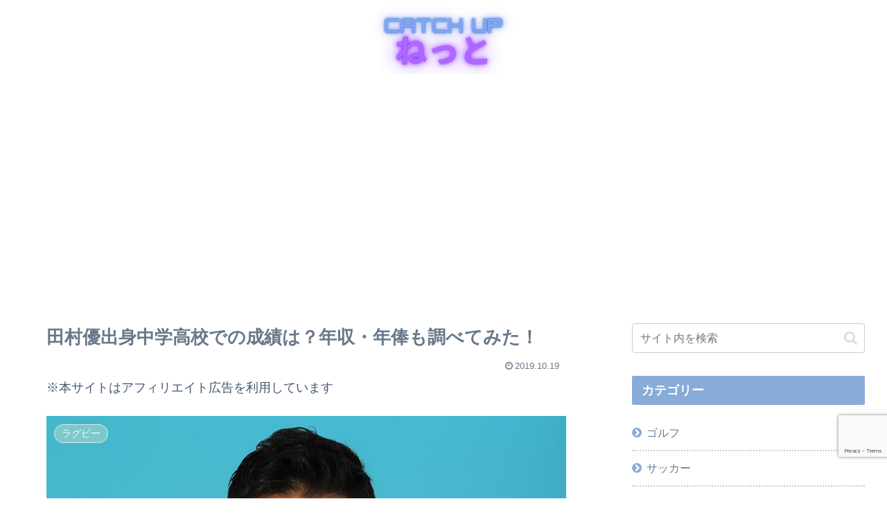

--- FILE ---
content_type: text/html; charset=utf-8
request_url: https://www.google.com/recaptcha/api2/anchor?ar=1&k=6LdBbN8UAAAAAEWVINFftwCE3x1dIh4E5wokAVuM&co=aHR0cHM6Ly9jYXRjaC11cC1uZXQuY29tOjQ0Mw..&hl=en&v=PoyoqOPhxBO7pBk68S4YbpHZ&size=invisible&anchor-ms=20000&execute-ms=30000&cb=o4iqpjza3hwz
body_size: 48638
content:
<!DOCTYPE HTML><html dir="ltr" lang="en"><head><meta http-equiv="Content-Type" content="text/html; charset=UTF-8">
<meta http-equiv="X-UA-Compatible" content="IE=edge">
<title>reCAPTCHA</title>
<style type="text/css">
/* cyrillic-ext */
@font-face {
  font-family: 'Roboto';
  font-style: normal;
  font-weight: 400;
  font-stretch: 100%;
  src: url(//fonts.gstatic.com/s/roboto/v48/KFO7CnqEu92Fr1ME7kSn66aGLdTylUAMa3GUBHMdazTgWw.woff2) format('woff2');
  unicode-range: U+0460-052F, U+1C80-1C8A, U+20B4, U+2DE0-2DFF, U+A640-A69F, U+FE2E-FE2F;
}
/* cyrillic */
@font-face {
  font-family: 'Roboto';
  font-style: normal;
  font-weight: 400;
  font-stretch: 100%;
  src: url(//fonts.gstatic.com/s/roboto/v48/KFO7CnqEu92Fr1ME7kSn66aGLdTylUAMa3iUBHMdazTgWw.woff2) format('woff2');
  unicode-range: U+0301, U+0400-045F, U+0490-0491, U+04B0-04B1, U+2116;
}
/* greek-ext */
@font-face {
  font-family: 'Roboto';
  font-style: normal;
  font-weight: 400;
  font-stretch: 100%;
  src: url(//fonts.gstatic.com/s/roboto/v48/KFO7CnqEu92Fr1ME7kSn66aGLdTylUAMa3CUBHMdazTgWw.woff2) format('woff2');
  unicode-range: U+1F00-1FFF;
}
/* greek */
@font-face {
  font-family: 'Roboto';
  font-style: normal;
  font-weight: 400;
  font-stretch: 100%;
  src: url(//fonts.gstatic.com/s/roboto/v48/KFO7CnqEu92Fr1ME7kSn66aGLdTylUAMa3-UBHMdazTgWw.woff2) format('woff2');
  unicode-range: U+0370-0377, U+037A-037F, U+0384-038A, U+038C, U+038E-03A1, U+03A3-03FF;
}
/* math */
@font-face {
  font-family: 'Roboto';
  font-style: normal;
  font-weight: 400;
  font-stretch: 100%;
  src: url(//fonts.gstatic.com/s/roboto/v48/KFO7CnqEu92Fr1ME7kSn66aGLdTylUAMawCUBHMdazTgWw.woff2) format('woff2');
  unicode-range: U+0302-0303, U+0305, U+0307-0308, U+0310, U+0312, U+0315, U+031A, U+0326-0327, U+032C, U+032F-0330, U+0332-0333, U+0338, U+033A, U+0346, U+034D, U+0391-03A1, U+03A3-03A9, U+03B1-03C9, U+03D1, U+03D5-03D6, U+03F0-03F1, U+03F4-03F5, U+2016-2017, U+2034-2038, U+203C, U+2040, U+2043, U+2047, U+2050, U+2057, U+205F, U+2070-2071, U+2074-208E, U+2090-209C, U+20D0-20DC, U+20E1, U+20E5-20EF, U+2100-2112, U+2114-2115, U+2117-2121, U+2123-214F, U+2190, U+2192, U+2194-21AE, U+21B0-21E5, U+21F1-21F2, U+21F4-2211, U+2213-2214, U+2216-22FF, U+2308-230B, U+2310, U+2319, U+231C-2321, U+2336-237A, U+237C, U+2395, U+239B-23B7, U+23D0, U+23DC-23E1, U+2474-2475, U+25AF, U+25B3, U+25B7, U+25BD, U+25C1, U+25CA, U+25CC, U+25FB, U+266D-266F, U+27C0-27FF, U+2900-2AFF, U+2B0E-2B11, U+2B30-2B4C, U+2BFE, U+3030, U+FF5B, U+FF5D, U+1D400-1D7FF, U+1EE00-1EEFF;
}
/* symbols */
@font-face {
  font-family: 'Roboto';
  font-style: normal;
  font-weight: 400;
  font-stretch: 100%;
  src: url(//fonts.gstatic.com/s/roboto/v48/KFO7CnqEu92Fr1ME7kSn66aGLdTylUAMaxKUBHMdazTgWw.woff2) format('woff2');
  unicode-range: U+0001-000C, U+000E-001F, U+007F-009F, U+20DD-20E0, U+20E2-20E4, U+2150-218F, U+2190, U+2192, U+2194-2199, U+21AF, U+21E6-21F0, U+21F3, U+2218-2219, U+2299, U+22C4-22C6, U+2300-243F, U+2440-244A, U+2460-24FF, U+25A0-27BF, U+2800-28FF, U+2921-2922, U+2981, U+29BF, U+29EB, U+2B00-2BFF, U+4DC0-4DFF, U+FFF9-FFFB, U+10140-1018E, U+10190-1019C, U+101A0, U+101D0-101FD, U+102E0-102FB, U+10E60-10E7E, U+1D2C0-1D2D3, U+1D2E0-1D37F, U+1F000-1F0FF, U+1F100-1F1AD, U+1F1E6-1F1FF, U+1F30D-1F30F, U+1F315, U+1F31C, U+1F31E, U+1F320-1F32C, U+1F336, U+1F378, U+1F37D, U+1F382, U+1F393-1F39F, U+1F3A7-1F3A8, U+1F3AC-1F3AF, U+1F3C2, U+1F3C4-1F3C6, U+1F3CA-1F3CE, U+1F3D4-1F3E0, U+1F3ED, U+1F3F1-1F3F3, U+1F3F5-1F3F7, U+1F408, U+1F415, U+1F41F, U+1F426, U+1F43F, U+1F441-1F442, U+1F444, U+1F446-1F449, U+1F44C-1F44E, U+1F453, U+1F46A, U+1F47D, U+1F4A3, U+1F4B0, U+1F4B3, U+1F4B9, U+1F4BB, U+1F4BF, U+1F4C8-1F4CB, U+1F4D6, U+1F4DA, U+1F4DF, U+1F4E3-1F4E6, U+1F4EA-1F4ED, U+1F4F7, U+1F4F9-1F4FB, U+1F4FD-1F4FE, U+1F503, U+1F507-1F50B, U+1F50D, U+1F512-1F513, U+1F53E-1F54A, U+1F54F-1F5FA, U+1F610, U+1F650-1F67F, U+1F687, U+1F68D, U+1F691, U+1F694, U+1F698, U+1F6AD, U+1F6B2, U+1F6B9-1F6BA, U+1F6BC, U+1F6C6-1F6CF, U+1F6D3-1F6D7, U+1F6E0-1F6EA, U+1F6F0-1F6F3, U+1F6F7-1F6FC, U+1F700-1F7FF, U+1F800-1F80B, U+1F810-1F847, U+1F850-1F859, U+1F860-1F887, U+1F890-1F8AD, U+1F8B0-1F8BB, U+1F8C0-1F8C1, U+1F900-1F90B, U+1F93B, U+1F946, U+1F984, U+1F996, U+1F9E9, U+1FA00-1FA6F, U+1FA70-1FA7C, U+1FA80-1FA89, U+1FA8F-1FAC6, U+1FACE-1FADC, U+1FADF-1FAE9, U+1FAF0-1FAF8, U+1FB00-1FBFF;
}
/* vietnamese */
@font-face {
  font-family: 'Roboto';
  font-style: normal;
  font-weight: 400;
  font-stretch: 100%;
  src: url(//fonts.gstatic.com/s/roboto/v48/KFO7CnqEu92Fr1ME7kSn66aGLdTylUAMa3OUBHMdazTgWw.woff2) format('woff2');
  unicode-range: U+0102-0103, U+0110-0111, U+0128-0129, U+0168-0169, U+01A0-01A1, U+01AF-01B0, U+0300-0301, U+0303-0304, U+0308-0309, U+0323, U+0329, U+1EA0-1EF9, U+20AB;
}
/* latin-ext */
@font-face {
  font-family: 'Roboto';
  font-style: normal;
  font-weight: 400;
  font-stretch: 100%;
  src: url(//fonts.gstatic.com/s/roboto/v48/KFO7CnqEu92Fr1ME7kSn66aGLdTylUAMa3KUBHMdazTgWw.woff2) format('woff2');
  unicode-range: U+0100-02BA, U+02BD-02C5, U+02C7-02CC, U+02CE-02D7, U+02DD-02FF, U+0304, U+0308, U+0329, U+1D00-1DBF, U+1E00-1E9F, U+1EF2-1EFF, U+2020, U+20A0-20AB, U+20AD-20C0, U+2113, U+2C60-2C7F, U+A720-A7FF;
}
/* latin */
@font-face {
  font-family: 'Roboto';
  font-style: normal;
  font-weight: 400;
  font-stretch: 100%;
  src: url(//fonts.gstatic.com/s/roboto/v48/KFO7CnqEu92Fr1ME7kSn66aGLdTylUAMa3yUBHMdazQ.woff2) format('woff2');
  unicode-range: U+0000-00FF, U+0131, U+0152-0153, U+02BB-02BC, U+02C6, U+02DA, U+02DC, U+0304, U+0308, U+0329, U+2000-206F, U+20AC, U+2122, U+2191, U+2193, U+2212, U+2215, U+FEFF, U+FFFD;
}
/* cyrillic-ext */
@font-face {
  font-family: 'Roboto';
  font-style: normal;
  font-weight: 500;
  font-stretch: 100%;
  src: url(//fonts.gstatic.com/s/roboto/v48/KFO7CnqEu92Fr1ME7kSn66aGLdTylUAMa3GUBHMdazTgWw.woff2) format('woff2');
  unicode-range: U+0460-052F, U+1C80-1C8A, U+20B4, U+2DE0-2DFF, U+A640-A69F, U+FE2E-FE2F;
}
/* cyrillic */
@font-face {
  font-family: 'Roboto';
  font-style: normal;
  font-weight: 500;
  font-stretch: 100%;
  src: url(//fonts.gstatic.com/s/roboto/v48/KFO7CnqEu92Fr1ME7kSn66aGLdTylUAMa3iUBHMdazTgWw.woff2) format('woff2');
  unicode-range: U+0301, U+0400-045F, U+0490-0491, U+04B0-04B1, U+2116;
}
/* greek-ext */
@font-face {
  font-family: 'Roboto';
  font-style: normal;
  font-weight: 500;
  font-stretch: 100%;
  src: url(//fonts.gstatic.com/s/roboto/v48/KFO7CnqEu92Fr1ME7kSn66aGLdTylUAMa3CUBHMdazTgWw.woff2) format('woff2');
  unicode-range: U+1F00-1FFF;
}
/* greek */
@font-face {
  font-family: 'Roboto';
  font-style: normal;
  font-weight: 500;
  font-stretch: 100%;
  src: url(//fonts.gstatic.com/s/roboto/v48/KFO7CnqEu92Fr1ME7kSn66aGLdTylUAMa3-UBHMdazTgWw.woff2) format('woff2');
  unicode-range: U+0370-0377, U+037A-037F, U+0384-038A, U+038C, U+038E-03A1, U+03A3-03FF;
}
/* math */
@font-face {
  font-family: 'Roboto';
  font-style: normal;
  font-weight: 500;
  font-stretch: 100%;
  src: url(//fonts.gstatic.com/s/roboto/v48/KFO7CnqEu92Fr1ME7kSn66aGLdTylUAMawCUBHMdazTgWw.woff2) format('woff2');
  unicode-range: U+0302-0303, U+0305, U+0307-0308, U+0310, U+0312, U+0315, U+031A, U+0326-0327, U+032C, U+032F-0330, U+0332-0333, U+0338, U+033A, U+0346, U+034D, U+0391-03A1, U+03A3-03A9, U+03B1-03C9, U+03D1, U+03D5-03D6, U+03F0-03F1, U+03F4-03F5, U+2016-2017, U+2034-2038, U+203C, U+2040, U+2043, U+2047, U+2050, U+2057, U+205F, U+2070-2071, U+2074-208E, U+2090-209C, U+20D0-20DC, U+20E1, U+20E5-20EF, U+2100-2112, U+2114-2115, U+2117-2121, U+2123-214F, U+2190, U+2192, U+2194-21AE, U+21B0-21E5, U+21F1-21F2, U+21F4-2211, U+2213-2214, U+2216-22FF, U+2308-230B, U+2310, U+2319, U+231C-2321, U+2336-237A, U+237C, U+2395, U+239B-23B7, U+23D0, U+23DC-23E1, U+2474-2475, U+25AF, U+25B3, U+25B7, U+25BD, U+25C1, U+25CA, U+25CC, U+25FB, U+266D-266F, U+27C0-27FF, U+2900-2AFF, U+2B0E-2B11, U+2B30-2B4C, U+2BFE, U+3030, U+FF5B, U+FF5D, U+1D400-1D7FF, U+1EE00-1EEFF;
}
/* symbols */
@font-face {
  font-family: 'Roboto';
  font-style: normal;
  font-weight: 500;
  font-stretch: 100%;
  src: url(//fonts.gstatic.com/s/roboto/v48/KFO7CnqEu92Fr1ME7kSn66aGLdTylUAMaxKUBHMdazTgWw.woff2) format('woff2');
  unicode-range: U+0001-000C, U+000E-001F, U+007F-009F, U+20DD-20E0, U+20E2-20E4, U+2150-218F, U+2190, U+2192, U+2194-2199, U+21AF, U+21E6-21F0, U+21F3, U+2218-2219, U+2299, U+22C4-22C6, U+2300-243F, U+2440-244A, U+2460-24FF, U+25A0-27BF, U+2800-28FF, U+2921-2922, U+2981, U+29BF, U+29EB, U+2B00-2BFF, U+4DC0-4DFF, U+FFF9-FFFB, U+10140-1018E, U+10190-1019C, U+101A0, U+101D0-101FD, U+102E0-102FB, U+10E60-10E7E, U+1D2C0-1D2D3, U+1D2E0-1D37F, U+1F000-1F0FF, U+1F100-1F1AD, U+1F1E6-1F1FF, U+1F30D-1F30F, U+1F315, U+1F31C, U+1F31E, U+1F320-1F32C, U+1F336, U+1F378, U+1F37D, U+1F382, U+1F393-1F39F, U+1F3A7-1F3A8, U+1F3AC-1F3AF, U+1F3C2, U+1F3C4-1F3C6, U+1F3CA-1F3CE, U+1F3D4-1F3E0, U+1F3ED, U+1F3F1-1F3F3, U+1F3F5-1F3F7, U+1F408, U+1F415, U+1F41F, U+1F426, U+1F43F, U+1F441-1F442, U+1F444, U+1F446-1F449, U+1F44C-1F44E, U+1F453, U+1F46A, U+1F47D, U+1F4A3, U+1F4B0, U+1F4B3, U+1F4B9, U+1F4BB, U+1F4BF, U+1F4C8-1F4CB, U+1F4D6, U+1F4DA, U+1F4DF, U+1F4E3-1F4E6, U+1F4EA-1F4ED, U+1F4F7, U+1F4F9-1F4FB, U+1F4FD-1F4FE, U+1F503, U+1F507-1F50B, U+1F50D, U+1F512-1F513, U+1F53E-1F54A, U+1F54F-1F5FA, U+1F610, U+1F650-1F67F, U+1F687, U+1F68D, U+1F691, U+1F694, U+1F698, U+1F6AD, U+1F6B2, U+1F6B9-1F6BA, U+1F6BC, U+1F6C6-1F6CF, U+1F6D3-1F6D7, U+1F6E0-1F6EA, U+1F6F0-1F6F3, U+1F6F7-1F6FC, U+1F700-1F7FF, U+1F800-1F80B, U+1F810-1F847, U+1F850-1F859, U+1F860-1F887, U+1F890-1F8AD, U+1F8B0-1F8BB, U+1F8C0-1F8C1, U+1F900-1F90B, U+1F93B, U+1F946, U+1F984, U+1F996, U+1F9E9, U+1FA00-1FA6F, U+1FA70-1FA7C, U+1FA80-1FA89, U+1FA8F-1FAC6, U+1FACE-1FADC, U+1FADF-1FAE9, U+1FAF0-1FAF8, U+1FB00-1FBFF;
}
/* vietnamese */
@font-face {
  font-family: 'Roboto';
  font-style: normal;
  font-weight: 500;
  font-stretch: 100%;
  src: url(//fonts.gstatic.com/s/roboto/v48/KFO7CnqEu92Fr1ME7kSn66aGLdTylUAMa3OUBHMdazTgWw.woff2) format('woff2');
  unicode-range: U+0102-0103, U+0110-0111, U+0128-0129, U+0168-0169, U+01A0-01A1, U+01AF-01B0, U+0300-0301, U+0303-0304, U+0308-0309, U+0323, U+0329, U+1EA0-1EF9, U+20AB;
}
/* latin-ext */
@font-face {
  font-family: 'Roboto';
  font-style: normal;
  font-weight: 500;
  font-stretch: 100%;
  src: url(//fonts.gstatic.com/s/roboto/v48/KFO7CnqEu92Fr1ME7kSn66aGLdTylUAMa3KUBHMdazTgWw.woff2) format('woff2');
  unicode-range: U+0100-02BA, U+02BD-02C5, U+02C7-02CC, U+02CE-02D7, U+02DD-02FF, U+0304, U+0308, U+0329, U+1D00-1DBF, U+1E00-1E9F, U+1EF2-1EFF, U+2020, U+20A0-20AB, U+20AD-20C0, U+2113, U+2C60-2C7F, U+A720-A7FF;
}
/* latin */
@font-face {
  font-family: 'Roboto';
  font-style: normal;
  font-weight: 500;
  font-stretch: 100%;
  src: url(//fonts.gstatic.com/s/roboto/v48/KFO7CnqEu92Fr1ME7kSn66aGLdTylUAMa3yUBHMdazQ.woff2) format('woff2');
  unicode-range: U+0000-00FF, U+0131, U+0152-0153, U+02BB-02BC, U+02C6, U+02DA, U+02DC, U+0304, U+0308, U+0329, U+2000-206F, U+20AC, U+2122, U+2191, U+2193, U+2212, U+2215, U+FEFF, U+FFFD;
}
/* cyrillic-ext */
@font-face {
  font-family: 'Roboto';
  font-style: normal;
  font-weight: 900;
  font-stretch: 100%;
  src: url(//fonts.gstatic.com/s/roboto/v48/KFO7CnqEu92Fr1ME7kSn66aGLdTylUAMa3GUBHMdazTgWw.woff2) format('woff2');
  unicode-range: U+0460-052F, U+1C80-1C8A, U+20B4, U+2DE0-2DFF, U+A640-A69F, U+FE2E-FE2F;
}
/* cyrillic */
@font-face {
  font-family: 'Roboto';
  font-style: normal;
  font-weight: 900;
  font-stretch: 100%;
  src: url(//fonts.gstatic.com/s/roboto/v48/KFO7CnqEu92Fr1ME7kSn66aGLdTylUAMa3iUBHMdazTgWw.woff2) format('woff2');
  unicode-range: U+0301, U+0400-045F, U+0490-0491, U+04B0-04B1, U+2116;
}
/* greek-ext */
@font-face {
  font-family: 'Roboto';
  font-style: normal;
  font-weight: 900;
  font-stretch: 100%;
  src: url(//fonts.gstatic.com/s/roboto/v48/KFO7CnqEu92Fr1ME7kSn66aGLdTylUAMa3CUBHMdazTgWw.woff2) format('woff2');
  unicode-range: U+1F00-1FFF;
}
/* greek */
@font-face {
  font-family: 'Roboto';
  font-style: normal;
  font-weight: 900;
  font-stretch: 100%;
  src: url(//fonts.gstatic.com/s/roboto/v48/KFO7CnqEu92Fr1ME7kSn66aGLdTylUAMa3-UBHMdazTgWw.woff2) format('woff2');
  unicode-range: U+0370-0377, U+037A-037F, U+0384-038A, U+038C, U+038E-03A1, U+03A3-03FF;
}
/* math */
@font-face {
  font-family: 'Roboto';
  font-style: normal;
  font-weight: 900;
  font-stretch: 100%;
  src: url(//fonts.gstatic.com/s/roboto/v48/KFO7CnqEu92Fr1ME7kSn66aGLdTylUAMawCUBHMdazTgWw.woff2) format('woff2');
  unicode-range: U+0302-0303, U+0305, U+0307-0308, U+0310, U+0312, U+0315, U+031A, U+0326-0327, U+032C, U+032F-0330, U+0332-0333, U+0338, U+033A, U+0346, U+034D, U+0391-03A1, U+03A3-03A9, U+03B1-03C9, U+03D1, U+03D5-03D6, U+03F0-03F1, U+03F4-03F5, U+2016-2017, U+2034-2038, U+203C, U+2040, U+2043, U+2047, U+2050, U+2057, U+205F, U+2070-2071, U+2074-208E, U+2090-209C, U+20D0-20DC, U+20E1, U+20E5-20EF, U+2100-2112, U+2114-2115, U+2117-2121, U+2123-214F, U+2190, U+2192, U+2194-21AE, U+21B0-21E5, U+21F1-21F2, U+21F4-2211, U+2213-2214, U+2216-22FF, U+2308-230B, U+2310, U+2319, U+231C-2321, U+2336-237A, U+237C, U+2395, U+239B-23B7, U+23D0, U+23DC-23E1, U+2474-2475, U+25AF, U+25B3, U+25B7, U+25BD, U+25C1, U+25CA, U+25CC, U+25FB, U+266D-266F, U+27C0-27FF, U+2900-2AFF, U+2B0E-2B11, U+2B30-2B4C, U+2BFE, U+3030, U+FF5B, U+FF5D, U+1D400-1D7FF, U+1EE00-1EEFF;
}
/* symbols */
@font-face {
  font-family: 'Roboto';
  font-style: normal;
  font-weight: 900;
  font-stretch: 100%;
  src: url(//fonts.gstatic.com/s/roboto/v48/KFO7CnqEu92Fr1ME7kSn66aGLdTylUAMaxKUBHMdazTgWw.woff2) format('woff2');
  unicode-range: U+0001-000C, U+000E-001F, U+007F-009F, U+20DD-20E0, U+20E2-20E4, U+2150-218F, U+2190, U+2192, U+2194-2199, U+21AF, U+21E6-21F0, U+21F3, U+2218-2219, U+2299, U+22C4-22C6, U+2300-243F, U+2440-244A, U+2460-24FF, U+25A0-27BF, U+2800-28FF, U+2921-2922, U+2981, U+29BF, U+29EB, U+2B00-2BFF, U+4DC0-4DFF, U+FFF9-FFFB, U+10140-1018E, U+10190-1019C, U+101A0, U+101D0-101FD, U+102E0-102FB, U+10E60-10E7E, U+1D2C0-1D2D3, U+1D2E0-1D37F, U+1F000-1F0FF, U+1F100-1F1AD, U+1F1E6-1F1FF, U+1F30D-1F30F, U+1F315, U+1F31C, U+1F31E, U+1F320-1F32C, U+1F336, U+1F378, U+1F37D, U+1F382, U+1F393-1F39F, U+1F3A7-1F3A8, U+1F3AC-1F3AF, U+1F3C2, U+1F3C4-1F3C6, U+1F3CA-1F3CE, U+1F3D4-1F3E0, U+1F3ED, U+1F3F1-1F3F3, U+1F3F5-1F3F7, U+1F408, U+1F415, U+1F41F, U+1F426, U+1F43F, U+1F441-1F442, U+1F444, U+1F446-1F449, U+1F44C-1F44E, U+1F453, U+1F46A, U+1F47D, U+1F4A3, U+1F4B0, U+1F4B3, U+1F4B9, U+1F4BB, U+1F4BF, U+1F4C8-1F4CB, U+1F4D6, U+1F4DA, U+1F4DF, U+1F4E3-1F4E6, U+1F4EA-1F4ED, U+1F4F7, U+1F4F9-1F4FB, U+1F4FD-1F4FE, U+1F503, U+1F507-1F50B, U+1F50D, U+1F512-1F513, U+1F53E-1F54A, U+1F54F-1F5FA, U+1F610, U+1F650-1F67F, U+1F687, U+1F68D, U+1F691, U+1F694, U+1F698, U+1F6AD, U+1F6B2, U+1F6B9-1F6BA, U+1F6BC, U+1F6C6-1F6CF, U+1F6D3-1F6D7, U+1F6E0-1F6EA, U+1F6F0-1F6F3, U+1F6F7-1F6FC, U+1F700-1F7FF, U+1F800-1F80B, U+1F810-1F847, U+1F850-1F859, U+1F860-1F887, U+1F890-1F8AD, U+1F8B0-1F8BB, U+1F8C0-1F8C1, U+1F900-1F90B, U+1F93B, U+1F946, U+1F984, U+1F996, U+1F9E9, U+1FA00-1FA6F, U+1FA70-1FA7C, U+1FA80-1FA89, U+1FA8F-1FAC6, U+1FACE-1FADC, U+1FADF-1FAE9, U+1FAF0-1FAF8, U+1FB00-1FBFF;
}
/* vietnamese */
@font-face {
  font-family: 'Roboto';
  font-style: normal;
  font-weight: 900;
  font-stretch: 100%;
  src: url(//fonts.gstatic.com/s/roboto/v48/KFO7CnqEu92Fr1ME7kSn66aGLdTylUAMa3OUBHMdazTgWw.woff2) format('woff2');
  unicode-range: U+0102-0103, U+0110-0111, U+0128-0129, U+0168-0169, U+01A0-01A1, U+01AF-01B0, U+0300-0301, U+0303-0304, U+0308-0309, U+0323, U+0329, U+1EA0-1EF9, U+20AB;
}
/* latin-ext */
@font-face {
  font-family: 'Roboto';
  font-style: normal;
  font-weight: 900;
  font-stretch: 100%;
  src: url(//fonts.gstatic.com/s/roboto/v48/KFO7CnqEu92Fr1ME7kSn66aGLdTylUAMa3KUBHMdazTgWw.woff2) format('woff2');
  unicode-range: U+0100-02BA, U+02BD-02C5, U+02C7-02CC, U+02CE-02D7, U+02DD-02FF, U+0304, U+0308, U+0329, U+1D00-1DBF, U+1E00-1E9F, U+1EF2-1EFF, U+2020, U+20A0-20AB, U+20AD-20C0, U+2113, U+2C60-2C7F, U+A720-A7FF;
}
/* latin */
@font-face {
  font-family: 'Roboto';
  font-style: normal;
  font-weight: 900;
  font-stretch: 100%;
  src: url(//fonts.gstatic.com/s/roboto/v48/KFO7CnqEu92Fr1ME7kSn66aGLdTylUAMa3yUBHMdazQ.woff2) format('woff2');
  unicode-range: U+0000-00FF, U+0131, U+0152-0153, U+02BB-02BC, U+02C6, U+02DA, U+02DC, U+0304, U+0308, U+0329, U+2000-206F, U+20AC, U+2122, U+2191, U+2193, U+2212, U+2215, U+FEFF, U+FFFD;
}

</style>
<link rel="stylesheet" type="text/css" href="https://www.gstatic.com/recaptcha/releases/PoyoqOPhxBO7pBk68S4YbpHZ/styles__ltr.css">
<script nonce="LouwBXAeP8aKS5guMR-QFw" type="text/javascript">window['__recaptcha_api'] = 'https://www.google.com/recaptcha/api2/';</script>
<script type="text/javascript" src="https://www.gstatic.com/recaptcha/releases/PoyoqOPhxBO7pBk68S4YbpHZ/recaptcha__en.js" nonce="LouwBXAeP8aKS5guMR-QFw">
      
    </script></head>
<body><div id="rc-anchor-alert" class="rc-anchor-alert"></div>
<input type="hidden" id="recaptcha-token" value="[base64]">
<script type="text/javascript" nonce="LouwBXAeP8aKS5guMR-QFw">
      recaptcha.anchor.Main.init("[\x22ainput\x22,[\x22bgdata\x22,\x22\x22,\[base64]/[base64]/[base64]/[base64]/[base64]/[base64]/[base64]/[base64]/[base64]/[base64]\\u003d\x22,\[base64]\\u003d\\u003d\x22,\x22w57Clkp0wrxBAsOVCMKWwqBVTMKdWsK+PQhZw5x8fzhIdcOWw4XDjy/CrS9Zw4fDp8KGacOOw6DDmCHCqsKIZsO2LxdyHMKFUQpcwp0lwqYrw4Niw7Q1w5ZgesO0wpw/[base64]/ClcO/N0RXejk6RTl8w7zCssKFIBrCq8OPCEPChFdzwqkAw7vCo8KRw6dWDcOhwqMBZArCicOZw6pfPRXDplBtw7rCosOzw7fCtxXDrWXDj8KiwpcEw6QFWAY9w4/CvhfCoMK/wpxSw4fCn8OcWMOmwr9cwrxBwrfDm2/DlcOwDGTDgsOuw6bDicOCbMKSw7lmwrgqcUQAGQt3PXPDlXhBwo0+w6bDs8Kcw5/Do8OvLcOwwr4HUMK+UsKdw6jCgGQdKQTCrVnDjlzDncKEw5fDnsOrwpttw5YDQxrDrADChUXCgB3DvsO7w4V9H8KcwpNuXcKfKMOjDsO1w4HCssKyw5FPwqJ5w4jDmzkMw4o/wpDDshdgdsOSTsOBw7PDn8OERhIbwpPDmBZ+eQ1PHRXDr8K7Z8KefCANcMO3UsKjwq7DlcOVw7DDpsKvaFPCv8OUUcOgw6bDgMOuQ23Dq0gkw7zDlsKHSCrCgcOkwonDim3Cl8OYXMOoXcOSf8KEw4/CpMOeOsOEwrd/[base64]/DkxQWwqrDohbDsm7Dv8KyKl3ChsKmw590dsK1BxI/NwrDrl8PwqJDBCbDuVzDqMOWw5k3wpJMw795EMOjwp55PMKWwrA+eh0Zw6TDnsOWHsOTZTYDwpFiZcK/wq52GgZ8w5fDuMO8w4Y/[base64]/CjMOFwpFGAS55SkDDghfDnnzDgMOMw6AKccKJwofDt10bFXXDlWjDvcKywqTDkCMfw4bCtsO+GsOyBn8ow5LCnm05wqhGX8OAwqLCv3jCisOKw5l4KMOqw7nCrlXDrATDvsKyETFpwocbHlJFAsKNwqsCAAjCpsOgwrwlw4DChMKkHyoDwot/wp7Do8K8WDR2TsKWBk1swo4AwrPDvmAdMsKhw4w1G0hxCG1yZXwow5M6bMOcB8OCdRnCrsO+Tl7DrnDChsKiRMO+J007ecK/[base64]/CvUAhw4Qiwps7VlDDk8OLB8OGJsO0KcKvYsKuBG9DNwtEUSjCl8OMw6HDrnVQw689wpLDksKDL8K3wrPChnYGwr9gDGbCgyTCm1txw755NC7Do3QPwpJJw75KWcKzfTp4w5EsesOYB1kGw7Vrw7HCln0Vw71Jw5lvw4HDowVRDjVxO8K3UsOQNcK3dlINQMOvwr/[base64]/CpEzDi8K8aDjDtsORJRtGwptTcsOTRMO5HsO4E8K9wp/DnSVowoBhw4szwqURw5TCrcK0wrnDqhjDmEPDiE5AQ8OtSMOgwqVIw7DDrQjDssOPQMOtw60mVxsRw6YRwrQcQsKgw6U1EjwYw5DCtms4bsOpVk/Cqjp7wpwrXBHDrcOpc8OZw73CsEgfw7vCusK6TyDDuwNowq4UNMKOe8OxezNHLcKYw73DmcO9EAxBYTgCwqXCkQPCjm/DjMODUDMKIcKCM8Onwrh9AMOSwqnCpiDDnifCmBDCrGZmwrdBQH4vw4DChMK9ThzDicOTw4TClEZIwr0Qw6LDlQnCjsKuBcKzwr3DtcK5w7LCqU3DgcOZwrdHCXDDusKlwqXDuhl9w7JlCzPDhX5sRMKKw6LDgkF6w4pxIV3Dl8K/akRYVWEgw73CicOtR2rDlSxbwpFkw7rCtcOtb8KRMsK4w6xWw4NiHMKVwpTCj8KIZwzCqFPDixIgwrnCkzJyKsKmVAR1IQhowqTCoMKNDW1SVj/CgMKuwqhxw5jCm8O/WcO/QMOuw6TCsR1bG1nDrToywo0ow5LDvMODdBQmwp7Cs0dTw6bCh8KkP8OvccK9di9fw5DCkBDCvVnCkH9RHcKaw59QXw0dwptORgvCuwE6ZcKWworCnxNpwonCtDvCh8OKwozDqG/CoMOzPsKPw6zCpi3DicOnwoHCkUXCpi91wrgEwrEpEFTDrMO/w4LDtsOLfcOaOAXDjMOVaiIvwoczZm7CjBrCsVlOC8O4QQfCs3bCo8OXwpjCosKxKjUtwpHCrMK6wqQyw4gLw5vDkhPCkMKsw4JLw6FDw4k3woFgJsKmEXPDuMOnw7DDs8OHOsOew4/[base64]/[base64]/w6nDrsK+wqDDsEgEbMO0woQDQERww49Iw6NNPcKMRMKGw4vDkkMrZsK4L3zChDwfw7RObVzCl8KMwpAJwofCuMKdBWIFwoZ0al9bw6pfIsOuwqJpecOuwrjDtlpowpHCs8O9w5FgJAFrFsKaTxNAw4IyCsObwo/CmMKTw44OworCnWN2w4tTwppSax8HMMOXB0DDoSrCocOJw5kWw7ptw5NGQXd+EMKgIQPDtcKWasO5eEheXDnDvnZZwrHDqXlTGsKpwoJ/[base64]/w4PDqEADBcOkw4DDmcOXFVxLw63CuknDtmnDlA/CscKKeAkcKMO2SsOxw6gZw6PCoVDCosOlw6rCvsO6w78kQWJgW8OpRH7Dj8Olc3s+w5UCwrzDicO0w7zCu8OCwozCtysnw4rCvcKhwqJhwr7DmVlPwrDDv8KNw6RVwpUcKcKfBcKMw4XDj0ZcZRdhwozDusKKwpzCvnXDg0/[base64]/FDgKw61Ow5zDocO4A3rDojvCvSMow6rCmsKWb8K8wpVGwqBlw5PCuMKPT8OUUx/ClMKWw4DChCPCqzTCqsKcw482XcOxW3FCU8KSPsOdPsOuNVl9E8K2wpkyTHbCk8K3fsOkw5EcwrISdipcw4FBw4jDo8K9c8KDwpEqw6vCucKFwrXDl0oOAsKqwrXDnU3DgsOhw7tOwoM3wrbCscONw67CtQlnw4ZNwrB/w6bDuzDDsXIZRlZ9NcOVwrlNY8Kxw6rDtEnCvsOEw75reMOlWV/CksKEJRAWYA91wqVQw59hbkDCp8OGXEvDk8K+MwUgwo90I8O2w4jCsALCllPCkwvDrcKlwofCoMOHTcKeTkPDsndVw4N8ZMOiw6hvw6IQVsOdBwPDqsKaYsKew7vDp8KgRXEHCMK5w7TCnm52wrrDk0/Cm8O5CsOcGj7DjjDDkxnChsK4Bn3CsQ4bw4pfCkVIC8OEw6toIcKbw6fDukvCtnLDlcKFw7PDtilRwoTDpiRbMsOdwr7Dhg/[base64]/DgEJFw717woMPw6BWwpk6wqJ4UMKlFcKzw5XDv8K6KMKjOmLDnyNtdMOVwoPDiMOhw7BUQ8OtNcOiworCvcOwSGpbwrrDiWbDgcOTAMOMwpLCjzjCmh1RbcOPPSxLPcOuw7Nnw4AYw4jCkcORNCRXw7LChxHDisKWXBV+w7PCkAbCrcOSw6HDhmbCowhgIU/DhnYtDMKwwoHCqBPDr8OiOxvCqDtrBlUOdMKuGmvCh8O7wpBIw5gFw6J0IsKvwr/DgcOCwo/DmG7CgE0TMsKaAcKQCmfCi8KIYz4VN8OAAmNPBT/DhsOIw63DinfDl8KDw5Ahw7YjwpMHwqUQSHTCpMOROMKaEsOYB8KdQsOjwpd9w5ZCXRYvYxE+w7fDnWHDq3V+w73CrMOxTn0EOVXDgMKyAhNUCcKnBhfCgsKvPVkhwpZ1woPCtMOkUG/Crm/[base64]/[base64]/ChF/CsMKCCDXDji7DpzTCthvDpDfDojvDpRrDt8O0FsKxGE7Dk8KfQRY9JBABWGbCpz43DT5GTMKzw5bDocKTacOOe8KREcKIYxVTfHYmwpTCl8O3NhNPw7rDhnbCnsOKw7bDsGXCnkwcw5JfwpcYKcK2wqvDuHYzwrrDnE/[base64]/DjkzDkTzClBR3GgbCgsKmMMOkwoPCmcK+eCEfwqDDn8OFwq0pChUWAsK5wqJibcORw5d2wqDCksKkQloVwrnDpT4iw5nChHoUwpJUwoJ/Zy7Cs8O1w6PDtsKpcRHDuWvCgcKQZsOQwoh7AHfCkVHDvBc8AsO5wq1WacKPOSbCtVzDrDdOw6gIATvDjMK1wpAvw7jCllPDlz9ULgYhacKyVHcCw4JLb8O9wpdswoFyDBUow4oBw4rDnMOdDsOYw6/DpA7DiUICX1/DrcKdDzZBw7bCgjrCgsKtwrcBUm3Du8OyLWvCqsO4GFYucMKyLcOcw4Vgfn/DosORw5vDvRTCjsO0RcKIbMKRT8O/[base64]/wojCiSAdwpVkw6vDhQDDhwkJIcOuJMOLCCdDw4kiTMKBNMONKwZ5IizDoQ/[base64]/NExCwoB0WcOFKGwUw63DlEHDrGZ/wpxYHgbDmcKYPTtBAQLDncOOwrk6MsKJw7HCu8OUw4DDiyAGWT3CjcKhwr3DhmMgwoPCvsO2wpkqwpbDqcKxwqPCj8KPSyw2wq/CmFjDi309wr7Cn8K4woszN8K8w4pSAMKxwq0MAMK0wr/CpcKJdcO6HMKMw5LCiFzDvcK/w64ve8O3GcKoYMOsw7PCosOrO8OHQSnDojIFw4R/w6/Cu8KnGcK6Q8K+BsOPTEEaA1DChBDCq8OCHx1Ow7ZzwoPDi09kBAbCsD1YZMOBI8OVw4rDucKLwr3CjQ/Cg1LDv0h8w63DsTbCssOcwq/DnxnDl8K7woNEw5tBw6REw4gyMQHDrR7Dk0ERw6fDgRhkDcOlwqsew4g6EcKvw5nDj8OTf8Ouw6vDi0zCsWDChAXDmMKndRYPwr41ZSMHwqLDnlcAFCvCpsKfDcKnK1PDsMO4TMO1A8KedAbDnjfDvsKkb0opY8OwUMKRwq/DlG7DvGtCwq/[base64]/IFAgw5TDhmDCosOyw6hCw7pIw7rDn8Kpw4chWCLCksK3woo+woVowqrCk8OGw6DDgklvXyJsw5BhElYZeSzDqcKWwp9qV0MZeA0HwoPCl0TDtTnCgRLCkCDDr8KsfTQXw6vDnChyw4TCv8OtJA7Dg8OuVsK/wpNqRMKrw7FoKTjDiF7DljjDqFhBwr1Tw5IJf8KPw4w/wpBRLDhEw43CijHDnnE2w6JrXA7Cg8KNSgMAwpUKZMOSQMOKw53DtMKfW2t+woc9woc/[base64]/DqEtWw53DmcOFPho9wo0zw7wkPhDDoFoPMcOAw6Z5wpDDpSVswo1HW8O5a8KwwqTCocOBwrnCo3Ugwp9bwqnCg8Kpw4DDnWHCgMO/NMKUw7/[base64]/JMK3wq/Chwciw5fCn8KMasKdw6F+VMO9SgNvIVZVw6Azw6FcGMOEdF7DuRIjEsOJwonDkMK1w44pKy7DucOfEEcWdsO7wrLCmsO1w6zDuMOqwrPDucOnw5fCk35tT8KHw4oQWQxWw7vDliDCvsOBw4/Dm8K4UMO0wpnDr8KlwqPCo11iwoMXLMOJwqlow7FLw5jDtMOXLGfCt03CpXNewrUZMcOww4jDu8KYRsK4wo/CvsKCwq1JFHvCk8KkwrPCk8KOeUvDgABDw5fDmXAHw5HCrFnCgHVhZnIkVsKIFnlkA3TDhmDCv8OwwqHChcOBVUjCsFXCmDEwTDbCosKOw7Z/w7dBw6tEwpd0dTjCt3bDi8KAYMOSKcKoTjA6woLCp3QOw5jCnHrCuMOmasOmeB/ClcOUwrPClMKuwoULw4PCosOwwqTCulBkwrR6GXDDjMKdw47CrcODbBUMZCoQwrU3a8Kewo1DfMOlwrfDrMOMwr/DtcKvwp9jwqnDpMK6w4pTwrEawqDCnQkoS8K/[base64]/wq95w7ERPMKSXytYwr50w6cgKsKmw5zDqVscYMOSfjJhwr/[base64]/Lg9iQ8Klfkdsw7zCoXoBw4FdF3DDlsK/w7XDlsOrw53Dk8OyWcOsw4nCt8KyTcOnw77DqMKGwrDDr1YdPsOjwpXDo8Opwps7VRw5YMOcw4/ChEdow65VwqPDsG1Gw77DhHrDhsO4w5vDmcOGw4HCj8KPLcOlG8KFZsOYw7Zvwp9Cw4ZUw5XDisOWw5UeIcKIYmfCpXrCkRvDtcKbwpLCpmzCpsKXXh1LUH/[base64]/wogMwrHCrBVaEcO7w4XCuQUpwpzCqcOVBgluw7xYwo7Cp8KLwp0AfMKmwp43wrXDnMOsIcK2IsOcw7g5Ox7ClsOWw5BpIBXDmVrCiykMw6LCn1I+wq3CtsOpccKhNSU5wqbDu8KsB2/[base64]/K8K8w6hpFg3DrErCgcKcwrc7wpvCmmTDqcK3w7QNYyEnwrwEw6zCo8KOAcK+wobDq8Ohw7cAw6PDn8ORwrMsdMK6wpQSw6XCsS8xAAk0w5nDvWgHw4/DkMKhDMO5w40ZVcOIL8O5wpYDw6HDs8OAwqfClgbClBjCsDLDplTDhsKaeUbDmcO8w7dXdk/[base64]/w6jDqsOvwqYJwqNsw5tKw7BIf0cbAjRdwonCuzZxHMO2w73CvcOnJg3DkcKAbxISwp5PDsOtwr7DiMKmw5JhAHoywpVyY8KHOzXDgsK/wrAPw5bDtMONGcKjDsOLZ8OKRMKXwrjDoMK/wo7CnS/[base64]/DlsOpw7LDo0I8DsKALMKFwqg+HFUWw5lDwqnDi8KrwpclViHCoRTDj8KCwpF2wrdZwqHCsyBSHcO0YRJ2w7PDjk3CvMOiw65Jw6fCh8OtIB5AZMOEwprDhcK3J8O5w4Jlw511w5JDKsK0w6DCgcORw6/CqsOuwr8MVcOEGV3CtTVCwoQ+w59qC8K2KSdjMQTCqMKRUgBMB1h/wrUFw5jCpz7CvnZLwoQFHsOPbMORwpt/[base64]/FkgpCihQwrXCiVDCs8K4fw/ClQ/Cm0ttQXjDuzcRLsK0WcO2QE7CjFPDhcKGwqtNwrMXIT/CucKvw5M4DGHCgyHDtnBhKcOww4fDgDxqw5HCvMOja3MMw4PClsObRUjCo2tUwpwCKMOQUMOFwpHDq2PDkcKEwpzCicKHwopKKcOGwqvCjDQbwprDlcOjUXTCvywORCnDiF/Dr8Onw5hpLGXDj0jDqsOfwrALwobDnlLDsTofwrfCpyfCkcOEMAE9RzbDgD/Dt8Kkw6TCtcKNdSvCsCzDuMK7UMK7w63DgUJmw4dOI8KAYFRCdcOxwot8wr/DrjxFTsKAXTFww7nCrcKAwo3Dq8KFw53CicOyw7EQPsKXwqFKw6HCh8KnGUcPw7DDosK7wq7Co8O4Z8OTw7AYDkA7wps/[base64]/[base64]/DpyrDvsOMw6fCix10wofDhyLCkcK/b8KFw5vCigxGw4h6OsOowpJEJEfCiWN/[base64]/w5jCmMKtVMO5CmA9KsKETV0owr/DscO/w4LCiMO6w5oXw5JPAMKPwrHDkVrDrXspwqJcw6Frw7jCoXsYUmh3w50GwrLDsMK3NhUia8Klw7AUQjNRwpVmwoZSDVllwp/CvGDCtBVLZcOVNinDr8KmLA94aWTDhMOVwrnDjFAKScOXw5vCqTFjVVbDuVbDjHAmwqFQLMKAw5zCtMKUGxE1w4zCrQbCsx15wqJ/w5/[base64]/[base64]/CvnPCohnDs8KDOcOCw65+OsOwcg08GsKYw7XDu8KgwrxwSVHDksOpw5XClz3DkgDDkkRnIMKhFMKFwpfChsOTw4PDkwfCp8OAQ8K0CBjDosKSwpsPHDjDnx3DmMK0XVZvwp9gwrpfw7dXwrPCosKrYsO4w6XDs8O4Ugg/wot5w51EMMKJIjU0w41dwr3Cv8KTIhZ5csOvwr/CisKaw7PDhCE5HsO8JMOcA14GC2PClmxFw4PDo8Oxw6TCoMKMw47ChsKWwqM5w43Dp0sDw74qTEJXXMO7w6bDmWbCqCHCtglDw7HCjcO3LUPCuD51XwrClBTCoRMlwo9fwp3Ds8K1w7/CrnbDoMKsw5rCjMOcw6FID8OMC8OXAB1Pa2VbF8Omw7tUwrghwqYcw6Bsw6Rrw4F2w7vDqsO8XApQw5sxRhbDm8KxIcKgw4/CtsKUOcOtOCfDohvDkcKxZSvDg8OmwqXCh8KwRMKbJcKqGcKydDLDicKwchYdwo1RHMOaw4o9w5nDk8KbKEtDw70EHcKuaMKfTGXDpXbCv8OzKcOiDcOTasKsEXQTw5wAwr0Nw5pcRMOvw7/[base64]/CuU1Hw7vCh2wHQmECWcOOYsKsw7/Dl8KsJ8OqwpIzK8OywprDvsKGw47DncKlw4TCnz7CmTHCsUplYEzDtB3CoSTCoMORLsKofWwhBnLCmMOQAlnDt8Osw53DvsO/JRoUwqHDhyzDi8K/w5ZFw4AyFMK/McKhSMKeJi/DkGHCgcOwfmJ7w6szwosrwoDDqnkSTGsNN8Obw69dZA3CnsKOQMOlPMKVw6kcw6bCtgHDmWXCsX3Cg8KSAcK1FytqFikaYMKRC8OlGMOMJmYxw4/[base64]/Dk8KowofCpcKXasOqwpA/TTI/UQbCviDCkMOKKsKIbUjDrnMTWMKawpQtw45ewr3CosOHwqTCmsOYKcOEegvDk8KYwpTDtHtFw6gtQMKWwqVhZMKkbEnDrHTDoXUpUMOmbiPCtMOtwr/CsWzCoiLDocKcGDNlw4zDgxLCo2DCggZaFMKXWMOyL2rDqcKmwo/DtMO7cDfChzokAcKWHcOtwo5Uw4rCscOkLsKVw6zCmw/[base64]/CiyLDvkXDoB/CvBQOWFIvwofDvjPDpMKJUjg6fyjDo8KEYTzDpxXDuw/Ct8K7w4jDtsK3AEDDix0GwqU7w7Rhwo9uwq5necKSKmlxA07CjsKmw689w7YHDMOEwqJ6wqXDn1fCpMOwf8K7w77Ct8KMP8KcworClMOiVsO6eMKow63Cg8OKwpkEwoRJwq/DnC4JwrTCmFPDjMKZwr1Yw5bCicONTmjCisOEPzbDql/CjcKJEAjCrsOjw5LDsV0Wwo9ww7gEA8KrCAp1SwMhw5pQwpbDtwMnb8OPGcKSacOXw5zCu8OOJx3Ch8O1VMKpM8Kvw7s/w4J9w7bCmMO7w793wqLCgMKMwoMDwqTDrg3CnhQfwpcSwrRAwq7DriZBWcK3wqrDrMOkaEYNTsKhw55Vw7rCv1UUwrvDnsOuwpbCvcOqwoTDuMKzDsKVw79ewrYSwrNVw6DCoTQNw5fCrRjDu3jDvRByRsOdwpFzw5kpFsOMwqDDk8K3dQ/ChA8vSQLCnsOHEsKlwoPDmzLCrnFQUcKlw7JFw54PKwwXw5nDh8OUT8OhUsKZwq5cwpvDg13DosKOJRrDuSfDrsOQw6p3GxzDkE1ewoYXw7MXEk/Dq8OOw5ROKnrCuMKCUWzDtlIXwqLCpjfCrwrDihMhwobDlzDDoUthDTs3w5jCpHzCnsKffFBbUsO7XkHCr8OQwrbDrhjCj8KAZUVpw71Gw4RdczjChC7CjsKWw7YgwrXCgSvDtlthw6LDoVphEGxjwrQzw4zCs8OwwrYEwoRxccOOKWcYH1FHcH/DqMK3w5g+w5Fnw7DDicOBDsKsScKBHmPCrUXDuMOFQl5jA1oNw7FUJz3DjMKuVsKZwpXDi2zCg8Ktwp/Dh8KiwrjDlRrDmsKzenjCmsKIwp7DhsOjw6zDq8KuZQHDhEDCl8Oow4PCm8OGHsKDw77DnXw4Gg0weMOgXE1cN8KrAMONExhuwrrCksKhdcOQABliwrbCmmU2wq8kFMK8wrTCrU8/[base64]/[base64]/Cr20BchAiw5DCkAzDplAPQCQeKDlBw7vClzZeFQFuW8O7w5Uqw4zDlsOPS8Ohw6JOIsKsTcK+NmQqwrHDnDLDqMKtwrbChnTDh3/[base64]/CoWtewqPDriDDillcw5nDgnVaw7MSw5DDvRHCqAkHw5DCnXhDFHduVX3DoAcJLMK8XHvCr8ODb8OywpwjFcK3woXDl8OFw5zClAjCmE8lPmIfBmstw4TDvSJZcADComp8wp/ClMOww4o3C8OtwrnDsEUJIsKzGXfCtHfChF4fwrLCtsKHOTppw4bCkDPCkMKXH8Kxw4dTwpUHw4oPd8OZGsOmw77Dq8KcUABKw47ChsKnw5oIMcOGw5bCnx/CpMOlw78ew67DjsKMwqPCl8KJw6HDucK3w6N5w5LDt8OhTEASZcK9w73DoMKyw5QHHhMsw6FWfUTCswjDqsOPw7DCg8KuSsKDblDDg3kDw4omw4x8wqnCjhzDhsKvb3TDhRjDpcO6wp/DmgDCnB7DuMKswqpCHSbCj0A6wp5Fw7dfw7tMLcOdEiZbw77CnsKXw4bCvT3CrwzClU/CsE3CsDJ+QMOoI1tHKcKawrnDsh0/wqnCiiDDqMKUc8OgcnnDh8K3wr/CoR/DmkUrw5rCq14Ec20QwrpONsKuEMKxw4fDgVPCvXvDqMKLaMK/SFl6QEEtw6HCs8OGw5/DuHoddjDDv0UWLsO7KRlxL0TDgWDDq3gswqM+woQcR8KTwrpxw49Tw65odsOGDjIZGyfCh37ClG8bXygUZzzDgMOpw7U5wpbDmsOFwotwwqnClsKmMgcmw7/[base64]/CtE4gw7jDnMKmY8KZw4NNOB0pwrnCp8OgIXXCp2htwq8nw7FzEMKBf3QCZsKYEmPDpjR8wroNwoDDqsOZccKEJMOUwr9rw7nCjMKeZcK0cMKMSMKDFlp5wr7CpcKAdh7DoG3CusKnUl4eKjsUHBrCu8O2IsOZw7tFEMK1w6ZuHzjCkg/Co1bCo33CrMO2XkrCocO0G8Kqwrw/b8KwfSPCrsKZJwQmWsKiGBdgw5VIX8Kde3XDh8O0wrXCgx5jVsOVdxE6woY3w7vCjcOEJMKiX8OZw4BbwpTDqMK1w7vDvmM5GcO0wr4bwpjCt1dxw47CiB7CsMKWw50fwrPDmlTDgh16woV8dMKNwqvDkFbDn8K9wpLDlcOSw7AfIcO2wpEjN8KnUMKRZMKhwo/DkypOw4FXSkEGTURoQXfDu8KaMArDhsO2fcO1w57CiR/DiMKbVRAfK8ONbR0RY8OoMhHDlCELHcOhw4rDscKfL1PDjEfDvsOAwpzCrcKzYMOow6rDvBjCsMKDw5l/woMIDAvDmhcLwpI/wrN/IwRewoHCl8KNNcOpSFrDtmQBwqPDt8Ovw7LDoWNGw43DscKlfsKMIgR2N0XDpWZRRsOqwq3CohMiFRtNHx3DiHnDpgJSwppYaADCnzfDpHMHA8Oiw6bCh1nDm8OZHCp/w797W0BEw4DDs8OEw6YHwpEKw61KwrPDvhErWnvCoG0/RcK9F8Ogwr/DjRvCtzDCuigLUsKtwoVVKiLCssO0w4HCgzbCu8O7w6XDsVldLibDoBzDvMK1wpNUw4rDq1Mwwq3Dgm0dw4DCgWQQNsOea8K6LsKFw5YLwqrDjcONKyXDj1PDqW3Cs3jDnB/[base64]/w680w44PZsOxdQrDgsKTw7AUQcKNRsOcLQHDk8K3KlsGw7g9w4nCnsKqQTDCscKTRcONRMKnZ8ORcsKMLcKFwrHCmxdFwrtfd8O6EMKGw6NTw7FDfsOxasKOYcO9DMOaw7orCXXCqX3Dk8K/wqHDpsONQcK7wr/DicOJw7tlB8OhKMOtw48jwqE1w6JDwrJYwq/CssO5w5PDuR5gS8Kbf8K4w4lqwpHDv8Ojw50VRiVAw6LDvl9WDQLCokgEEsOZwr8+wp/CojV0wqXDghbDl8OQw4jDvsOHw5XCjcOowqFiecKIeArCqcOKKMKXesKNwr8Hw4bDlXEjw7bDsnRqw5rDmXNyeAHDllXCjcKQwq/[base64]/DmVxSZVXChEzDpkZ0ARvDuHHCmMK5woLDn8OXw786G8OBUcO8wpbDiDjCun3Cvz7CnjLDpX/CiMOTw7xCwoxvw7EqYSHDk8OJwpzDo8O5w5PCvnrDiMKww7hQZBU5wocfw6k2ZSPCpMO5w5krw4V4H1LDjcKeYsKxSgY7wqJzGU/CksKhw53DrsONZlXCnhnCisOZVsKnDcKKw6LCgcKrA25Qwp3Du8KXSsK3TC7CpVTCjsOOw4QleW7ChCXDscOrw4rDuWg6cMOhw6guw4cHwqojZSZNDlQ+w7zDqwUkAsKRwrBywoZiwpTCo8KHw5fCs2gxwpRWwoU9dERvwox0wqEywo/DgAYXw53CisOqw6h/b8OoBcOswog3wojCggbDjcOzw7LDu8K4wrIgScOfw4wiWMOLwq7DosKqwptmb8K/w7JUwoLCrgrChsKvw6NtX8O5JktswoXDmcK5HcK5eXtlV8OGw6lvWcKWa8KNw5EqJ2IXe8OLKsKtwotxNMOWU8OPw5Z1w53CmjrDgMOHw4zCo1XDmsOPXm7CjsK8Q8KqP8Ozw5TDg18udMK2woPChsOfFsOswpE6w57Clkklw4gFXMKBwonCkcOCTcOcQH/CmGASKi9rTnnCmhnCjMKDcFoGwr/[base64]/[base64]/w5xlwqjCmwZJw5fCosOywr7DvjVcwp3DiMKCHXZFw5rCuMKQasOHwr0MRBNiw5sBw6PDjnVdw5TCjAd1JzrDuSjDmiPDq8KEW8KvwokVRCzCqRvCrxjChkXCulAewrMWwoVpw7jDkzjCjyXDqsOhbWnDkUbCqMKzfMKnAg0JHWTDqipsw5TCvcOnw6/ClMOew6fDm2bCjDHDl3jDnCnDlMK4W8KFwqQjwrNhR2Z1wqrCqn5Bw7kfG1lmw69kBcKTMBHCoUp9wp4pZcKnMsKtwrQ/w5zDmsOydMOSJ8OHJVscw7bCjMKtZlUCc8KNwq8QwofDqjbDjVHDmsKcwoIydhkRQUc5wq56w5c+w45rw7BOL0sQIkzCqQA6w4BJw5Nqw6LCu8OBw6/DowzCgMKkMB7DljHDo8K/wq9KwqsceBLChsK1GiFnbX14SBTCmkA7w4/DksKEIMOKW8OnSjZrwpguw5DDkcKPwpJcM8KSwoxMRsKew7MWw6pTfBcYwo3ChcOSw6LDp8KrYsO9woobwoXDgsOYwo9NwroDwoDDj1gwRzjDjsOHVMKtwpwee8O9WsOoRRnClcKwOGIgwobCt8KAZsKkIEDDqw7CocKnbMKhOsOhAsO1wpwqw7bDjUNWw48/WsOcw7jDmcOKWiMQw6zChsOAXMKQcUAaw51OTMOOwotQHMKtPsOkwrQXw4LCiHMEP8KTEsKicGfDssOPV8O4w4rCrygzKmtIKEQqDCc1w6PDiQV1bsOvw63DqsOXw6vDisOsecOawq3DhMOAw7zDqS1Oc8OjaQ7Dh8O/w7oAw4TDlMOqJsKgQTHDgBPCtnZ0w4XCq8KXw7oPF3EqGsOhaE/Dp8OCwpbCpUlhV8KVEjLDmS5cw73CkMOHdDDDqS1Cw67CmFjCqgAKfnzCgD1wESspbsOXw4HCj2rDjcOUSzkfwrhowovDpFQAHcKwJwLDvyMEw6jCsAkrQMOVw6/[base64]/DtQLCl0PCk8K2ZU9lBnBaSWBFw74Ew5VWwqPCtsOrwopuw4fDoEHCi3HDuDUyW8KCEhAPHsKPE8KQwpPDk8KwSGNAw5LDtsKNw49tw5PDicO8Z2rDkMKubhvDqD4kwoElXMKyZmZDwqUowrVfw63Du27CtlZ7w4TDsMOvw7V2RMKbw4/DgMOIw6XDoUHCgHoKdSTDuMOgZgJrwrBDwqsBw5HDtwgAGsOMdCcvSX/Ct8OXw6rDvHRWwrAvL005AzxCw6pRCCoJw7hLw65Oeh4cwojDncK/wqnCq8KXwpFjJ8Ogwr3Cv8KWPgDCq2jChcOLRsOFcMOUw7TDocO/Qyd/X1LDkXoCEcOsWcKyb3wJcXEcwppwwqXCr8KeXT11M8K+wrbDoMOqJcO6wpPDksKnR1/DkF8nwpUKBg1nw6BhwqHDksKzLcOlYj8ONsKqwpBHOHxXSD/Dl8OWw6NNw4XDnl/[base64]/Cg3fCucOEFsOnUsOCUgzDrsKuacKtHk5cwqgEw53DukjDn8O+w4NXwqAqRXFSw4vDoMOsw4fDvsO2wofDnMKnwrQ5wqBpMsKMaMOlw4DCqMO9w5HDisKQwpUrw7XDniV2T28nfMOSw6MQw4bCoy/DviLDpMKEwrLDiDXCv8OhwrlSw5nCmkXDuzxFw7JSQ8O5T8K0IlHDhMKvw6MKLsKLSRwRYsKCwrZBw5XCkHnDosOZw6tgDHQ7w5sWUXBEw4x+e8K4DFTDmMKhS2/CkMKYM8K6IT3ClA3Cq8K/w57Cg8KNKwJzw5VTwrdmPn1yO8OEHMKoworCn8OcHXrDi8Omwr0Cwp0Uw5dawp7Dq8K4YcOQwpvDhm7Dhm/[base64]/wo8Nwp7DgcOUX8KWL2zDtsKuTMOaTMK4w5nCtcKyHDxWX8OSw7HChFDClVgMwrw9ZMKDwoPCjMOAJBEmVcOmw6DCtFlJQMKjw4rCtlPDkMOKw6x7XFVZwqTDtV/[base64]/wqfCj8O0woXDvsOaw5bDsX84JsOAYCzDqV8EwoPCkT1Xw7tCPlXCugzCqnTCpcOFQsOCCcOke8O7bBIHAXQFwrN9F8OBw7rCpXxww6QCw5fDg8KvasKGw4NQw7HDhyPCmhc1MirCi2PCujUZw5dqw7tXRGPCh8O/w5TCrcKPw4kKw73DgsOTw6YZwpcpZcOFBMOQP8KybMO4w4PCp8OLw5vDj8KzD0A/HiR+wrLDjMKTC1TCq01rEMKmZcO5w7zCtcKVHcOPUsKKwonDv8KBwp/DusOjHglww45ZwrAmFsOYM8OsfcKVw7dGK8KqGkfCug3DncKjwqsqcl/CuCfDi8KzSMO/eMOZOMO3w6MZIMKufD4nTjLDqn/Cg8Kyw6dhG2XDgz1KYCp8SiwTJ8OsworCtcOzdsOHG1U/M2fCtMOxRcO/[base64]/Cn1fCrTYmZmEhHMOEScKpaCvCncOiOE8zUzjDjm/Dp8Ozw6gNwrbDiMKnwpMqw7wQw57CkF/DqcKsRQfCogDClDQgw4/Cl8ODw75vB8O+wpPCl3Vhw5vCsMKWw4ICwoLCnDg3LsO9Gj7DscOUZ8KJw54lw5UTEXrDpcKfEjzCrkFpwq42EcKzwqbDpQHCjsKjwoULw6TDq0cEwp97wqzDnBXDuQHDlMKVw7nDugPCrsO2wpbCj8OcwoEAwrLDnAxSDGFJwr17T8KgYsOlKcOJwqVibS/Cp03DugzDssK7OXzDrcKmwoTCqiJcw4XCicO1BAnCuGduYcOUY0XDsmwUWXJYLcOJDW4VY1HDqGfDqk/Dv8Kjw5vDkcOYY8OMGVnDs8KxSnVLAMK3w7t1PjnDnXsGLsK4w7zClMOAbcOWwqbCgnzDp8Okw4o5wqXDgHPDqMOZw4sbwrUhw4XDp8KOH8KCw6RXwqnDnn7DhRlqw6zDtRvCpg/DrMOASsOad8OoGk57wqIIwqIFwpLDlC0YaTALwp1HDcOuAU4Bw7zCu1EkPinCs8OyT8O9wpZdw5jCg8OqecO3w4jDtcKISBPDmcKqQsOOw6bDvFRnwogSw77DqsKwQHYJwoHDhR0Dw4HCg2zCvmcBZi/CrsKqw5LCsypPw7TDlMKUJmkYw6jCrw4XwrXCskkKwqLCn8KkTMOCw7kXw704esOqPw7Cr8O8ZMOpeAbDiWJuJWJzNw/DshVFF0fCs8OwLxZiw5NrwphWGUkIQcOgwqzCoRDChsOvXEPCucO3LF0uwrlww6RkdMK+QcO/wpcnw5jCksK8w55cwqBKwo9oECrDhlTCtMKnDlVrw5jCjzPCnMKxwrk9CcKSw6/[base64]/CoMKPVQgAHwocw6lZwo5BwqTDmXDCi8K2woQpZsKwwo/CnWnCvBjDusKWakjDrAFJLh7DusKkegchRwXDn8O7eBt9RcOXwqVWFMOmw5/CkhrDu0Bkw7dSOkR8w644QDnDgVPCoArDhsOmw6nDmAcnPAjCjUVow4DDm8KsS1h4IhLDkkQBWMKmwrTCvhnCsVrCtMKgw6zDgy/DjB3DgMOrwoPCo8KJSMO6wq5PL2wjZUTCoGXCl292w5zDvMKTczgaSMOwwofCnk7CvGpOw6vDv3FbT8KcD3nDhy7Ct8ODK8OGPSjDgMOnVcKgPsKiw4bDtSAuJR3DsGEvwqtTwpjDscKkQcKlGsKDD8KNwq/[base64]/DpntAS8KOw4bDp8KHDcOWw7rCq8OeHMKKwrxbw797Zy0aXMKMH8KMwocxwq84woNGbWxWAEDDmQXDp8KBw5Mww7chwqvDilldD1vCimAvE8KMPV1wfMKGHMKEw7fCg8K0wqbCh0NzEMOIwq/DrsOxOjjCqSM/wrjDksO+IsKlOGMow4XDkwE/[base64]/UcKsw5XCvXdswr88c1E8QQfCusOjw5FTwpHDj8ODG3hKc8KyagHCkTLDvsKxekxyJXHCjcKAPBtTVjUBw5szw7zDjh3DoMOoG8K6RBPDrMOgMSnDlcObUDEbw6zCkkDDpMOSw4jDiMKMwo0uw7TDisOaXAHDhFDDl2MBwpoVwp/Cggdzw4zCmRnCuR9EwpDDqycfKsOYw57ClwbDvRlYwpANw73CmMKywoVmPXwjIcKWDsKNOMOLw7l+w4LCjMO1w705Ew0/AMKJBQcIIyELwq/DjBLCjmcWMUEIwpHCmjhcwqDDjXNNw4zDpgvDj8OcCcKaDHEvwoLCh8OgwrXDpMOqwr/CvMO0wrLCg8Kawp7DjxXDrWELwpNfw4/[base64]/[base64]/CjcKALSTCrWTCocKCTcKvw749dRZ5VTDCuF1vwoDCiG9yQ8KwwonCqcOhDXgbwpp7wrHDgQbCvHIiwpEIWcONLwwjw4zDuwPCiD9zIG3CsxA1DcKRPMOEwpfDtkwLwoRvR8Ohw4/[base64]/w5FJwrbCmz0qScORMB5wwqoCaMKbwqrDjVzCi3TDuTjCmMOiwojDj8KTdcO4c2cgw55WZG58VMOhTgXCucKjIsKyw5IDNxTDjDMPXFvDucKuwrcmDsK1dS4GwrAHw4QKwohXwqHCoUzCqMO3Pgw+b8O+acO3eMK/bkhNwoDDokEBw4gxSBHDj8O8wrs7aFBKw4FiwqnDk8K1ZcKsDisSV3vCgMOfYcO8a8OfXlIEF2DDlcK8Q8OBw6TDkTPDvmRRIlHDlScOOCJtwpPDsTfClgTDk2bDmcOSwqvDssK3AcKhP8Khwqo1YCxbVsKEwo/Cg8KwXcKgCE5ddcKMw6VJwq/[base64]/DnHYkIiPDksKbcWZsw5AGwpsCw7nDnAR1wonCjcKsITRGOEoJwqYnw5PDtFNvd8KnDyYHw6/[base64]/DllNFPMKMSsO2XcKYwpkWw5UUwrXDiVxyCk/[base64]/CjsOuUMKpwodWw77Dn8KwNsOmw7zCqBbCrwLDqBEfwq8mJcOnwrXCosKcw4bDsRfDjiYiQMKvKQ\\u003d\\u003d\x22],null,[\x22conf\x22,null,\x226LdBbN8UAAAAAEWVINFftwCE3x1dIh4E5wokAVuM\x22,0,null,null,null,1,[21,125,63,73,95,87,41,43,42,83,102,105,109,121],[1017145,536],0,null,null,null,null,0,null,0,null,700,1,null,0,\[base64]/76lBhnEnQkZnOKMAhmv8xEZ\x22,0,0,null,null,1,null,0,0,null,null,null,0],\x22https://catch-up-net.com:443\x22,null,[3,1,1],null,null,null,1,3600,[\x22https://www.google.com/intl/en/policies/privacy/\x22,\x22https://www.google.com/intl/en/policies/terms/\x22],\x22R8aH98pXMcYwkSicJf+w5v6RhSiwYWC3wF/JBDji6QA\\u003d\x22,1,0,null,1,1768879141160,0,0,[243,93,142],null,[159,66,61],\x22RC-B2ngu4hFG1bjIQ\x22,null,null,null,null,null,\x220dAFcWeA6y4hHcUCsZPYE4afIFjM0cVhsQ7IvtG9KiwoGYMID6hjvIdMDkb_VFKnM7Yq1QGhjCwIz8BqPG1MSW7fhuVYQh553btQ\x22,1768961941061]");
    </script></body></html>

--- FILE ---
content_type: text/html; charset=utf-8
request_url: https://www.google.com/recaptcha/api2/anchor?ar=1&k=6Ld_Ni0aAAAAAFi7p7RAT1ee1-txAQ_zxbkLiIO1&co=aHR0cHM6Ly9jYXRjaC11cC1uZXQuY29tOjQ0Mw..&hl=en&v=PoyoqOPhxBO7pBk68S4YbpHZ&size=invisible&badge=bottomright&anchor-ms=20000&execute-ms=30000&cb=ar9lhwhlnnag
body_size: 48595
content:
<!DOCTYPE HTML><html dir="ltr" lang="en"><head><meta http-equiv="Content-Type" content="text/html; charset=UTF-8">
<meta http-equiv="X-UA-Compatible" content="IE=edge">
<title>reCAPTCHA</title>
<style type="text/css">
/* cyrillic-ext */
@font-face {
  font-family: 'Roboto';
  font-style: normal;
  font-weight: 400;
  font-stretch: 100%;
  src: url(//fonts.gstatic.com/s/roboto/v48/KFO7CnqEu92Fr1ME7kSn66aGLdTylUAMa3GUBHMdazTgWw.woff2) format('woff2');
  unicode-range: U+0460-052F, U+1C80-1C8A, U+20B4, U+2DE0-2DFF, U+A640-A69F, U+FE2E-FE2F;
}
/* cyrillic */
@font-face {
  font-family: 'Roboto';
  font-style: normal;
  font-weight: 400;
  font-stretch: 100%;
  src: url(//fonts.gstatic.com/s/roboto/v48/KFO7CnqEu92Fr1ME7kSn66aGLdTylUAMa3iUBHMdazTgWw.woff2) format('woff2');
  unicode-range: U+0301, U+0400-045F, U+0490-0491, U+04B0-04B1, U+2116;
}
/* greek-ext */
@font-face {
  font-family: 'Roboto';
  font-style: normal;
  font-weight: 400;
  font-stretch: 100%;
  src: url(//fonts.gstatic.com/s/roboto/v48/KFO7CnqEu92Fr1ME7kSn66aGLdTylUAMa3CUBHMdazTgWw.woff2) format('woff2');
  unicode-range: U+1F00-1FFF;
}
/* greek */
@font-face {
  font-family: 'Roboto';
  font-style: normal;
  font-weight: 400;
  font-stretch: 100%;
  src: url(//fonts.gstatic.com/s/roboto/v48/KFO7CnqEu92Fr1ME7kSn66aGLdTylUAMa3-UBHMdazTgWw.woff2) format('woff2');
  unicode-range: U+0370-0377, U+037A-037F, U+0384-038A, U+038C, U+038E-03A1, U+03A3-03FF;
}
/* math */
@font-face {
  font-family: 'Roboto';
  font-style: normal;
  font-weight: 400;
  font-stretch: 100%;
  src: url(//fonts.gstatic.com/s/roboto/v48/KFO7CnqEu92Fr1ME7kSn66aGLdTylUAMawCUBHMdazTgWw.woff2) format('woff2');
  unicode-range: U+0302-0303, U+0305, U+0307-0308, U+0310, U+0312, U+0315, U+031A, U+0326-0327, U+032C, U+032F-0330, U+0332-0333, U+0338, U+033A, U+0346, U+034D, U+0391-03A1, U+03A3-03A9, U+03B1-03C9, U+03D1, U+03D5-03D6, U+03F0-03F1, U+03F4-03F5, U+2016-2017, U+2034-2038, U+203C, U+2040, U+2043, U+2047, U+2050, U+2057, U+205F, U+2070-2071, U+2074-208E, U+2090-209C, U+20D0-20DC, U+20E1, U+20E5-20EF, U+2100-2112, U+2114-2115, U+2117-2121, U+2123-214F, U+2190, U+2192, U+2194-21AE, U+21B0-21E5, U+21F1-21F2, U+21F4-2211, U+2213-2214, U+2216-22FF, U+2308-230B, U+2310, U+2319, U+231C-2321, U+2336-237A, U+237C, U+2395, U+239B-23B7, U+23D0, U+23DC-23E1, U+2474-2475, U+25AF, U+25B3, U+25B7, U+25BD, U+25C1, U+25CA, U+25CC, U+25FB, U+266D-266F, U+27C0-27FF, U+2900-2AFF, U+2B0E-2B11, U+2B30-2B4C, U+2BFE, U+3030, U+FF5B, U+FF5D, U+1D400-1D7FF, U+1EE00-1EEFF;
}
/* symbols */
@font-face {
  font-family: 'Roboto';
  font-style: normal;
  font-weight: 400;
  font-stretch: 100%;
  src: url(//fonts.gstatic.com/s/roboto/v48/KFO7CnqEu92Fr1ME7kSn66aGLdTylUAMaxKUBHMdazTgWw.woff2) format('woff2');
  unicode-range: U+0001-000C, U+000E-001F, U+007F-009F, U+20DD-20E0, U+20E2-20E4, U+2150-218F, U+2190, U+2192, U+2194-2199, U+21AF, U+21E6-21F0, U+21F3, U+2218-2219, U+2299, U+22C4-22C6, U+2300-243F, U+2440-244A, U+2460-24FF, U+25A0-27BF, U+2800-28FF, U+2921-2922, U+2981, U+29BF, U+29EB, U+2B00-2BFF, U+4DC0-4DFF, U+FFF9-FFFB, U+10140-1018E, U+10190-1019C, U+101A0, U+101D0-101FD, U+102E0-102FB, U+10E60-10E7E, U+1D2C0-1D2D3, U+1D2E0-1D37F, U+1F000-1F0FF, U+1F100-1F1AD, U+1F1E6-1F1FF, U+1F30D-1F30F, U+1F315, U+1F31C, U+1F31E, U+1F320-1F32C, U+1F336, U+1F378, U+1F37D, U+1F382, U+1F393-1F39F, U+1F3A7-1F3A8, U+1F3AC-1F3AF, U+1F3C2, U+1F3C4-1F3C6, U+1F3CA-1F3CE, U+1F3D4-1F3E0, U+1F3ED, U+1F3F1-1F3F3, U+1F3F5-1F3F7, U+1F408, U+1F415, U+1F41F, U+1F426, U+1F43F, U+1F441-1F442, U+1F444, U+1F446-1F449, U+1F44C-1F44E, U+1F453, U+1F46A, U+1F47D, U+1F4A3, U+1F4B0, U+1F4B3, U+1F4B9, U+1F4BB, U+1F4BF, U+1F4C8-1F4CB, U+1F4D6, U+1F4DA, U+1F4DF, U+1F4E3-1F4E6, U+1F4EA-1F4ED, U+1F4F7, U+1F4F9-1F4FB, U+1F4FD-1F4FE, U+1F503, U+1F507-1F50B, U+1F50D, U+1F512-1F513, U+1F53E-1F54A, U+1F54F-1F5FA, U+1F610, U+1F650-1F67F, U+1F687, U+1F68D, U+1F691, U+1F694, U+1F698, U+1F6AD, U+1F6B2, U+1F6B9-1F6BA, U+1F6BC, U+1F6C6-1F6CF, U+1F6D3-1F6D7, U+1F6E0-1F6EA, U+1F6F0-1F6F3, U+1F6F7-1F6FC, U+1F700-1F7FF, U+1F800-1F80B, U+1F810-1F847, U+1F850-1F859, U+1F860-1F887, U+1F890-1F8AD, U+1F8B0-1F8BB, U+1F8C0-1F8C1, U+1F900-1F90B, U+1F93B, U+1F946, U+1F984, U+1F996, U+1F9E9, U+1FA00-1FA6F, U+1FA70-1FA7C, U+1FA80-1FA89, U+1FA8F-1FAC6, U+1FACE-1FADC, U+1FADF-1FAE9, U+1FAF0-1FAF8, U+1FB00-1FBFF;
}
/* vietnamese */
@font-face {
  font-family: 'Roboto';
  font-style: normal;
  font-weight: 400;
  font-stretch: 100%;
  src: url(//fonts.gstatic.com/s/roboto/v48/KFO7CnqEu92Fr1ME7kSn66aGLdTylUAMa3OUBHMdazTgWw.woff2) format('woff2');
  unicode-range: U+0102-0103, U+0110-0111, U+0128-0129, U+0168-0169, U+01A0-01A1, U+01AF-01B0, U+0300-0301, U+0303-0304, U+0308-0309, U+0323, U+0329, U+1EA0-1EF9, U+20AB;
}
/* latin-ext */
@font-face {
  font-family: 'Roboto';
  font-style: normal;
  font-weight: 400;
  font-stretch: 100%;
  src: url(//fonts.gstatic.com/s/roboto/v48/KFO7CnqEu92Fr1ME7kSn66aGLdTylUAMa3KUBHMdazTgWw.woff2) format('woff2');
  unicode-range: U+0100-02BA, U+02BD-02C5, U+02C7-02CC, U+02CE-02D7, U+02DD-02FF, U+0304, U+0308, U+0329, U+1D00-1DBF, U+1E00-1E9F, U+1EF2-1EFF, U+2020, U+20A0-20AB, U+20AD-20C0, U+2113, U+2C60-2C7F, U+A720-A7FF;
}
/* latin */
@font-face {
  font-family: 'Roboto';
  font-style: normal;
  font-weight: 400;
  font-stretch: 100%;
  src: url(//fonts.gstatic.com/s/roboto/v48/KFO7CnqEu92Fr1ME7kSn66aGLdTylUAMa3yUBHMdazQ.woff2) format('woff2');
  unicode-range: U+0000-00FF, U+0131, U+0152-0153, U+02BB-02BC, U+02C6, U+02DA, U+02DC, U+0304, U+0308, U+0329, U+2000-206F, U+20AC, U+2122, U+2191, U+2193, U+2212, U+2215, U+FEFF, U+FFFD;
}
/* cyrillic-ext */
@font-face {
  font-family: 'Roboto';
  font-style: normal;
  font-weight: 500;
  font-stretch: 100%;
  src: url(//fonts.gstatic.com/s/roboto/v48/KFO7CnqEu92Fr1ME7kSn66aGLdTylUAMa3GUBHMdazTgWw.woff2) format('woff2');
  unicode-range: U+0460-052F, U+1C80-1C8A, U+20B4, U+2DE0-2DFF, U+A640-A69F, U+FE2E-FE2F;
}
/* cyrillic */
@font-face {
  font-family: 'Roboto';
  font-style: normal;
  font-weight: 500;
  font-stretch: 100%;
  src: url(//fonts.gstatic.com/s/roboto/v48/KFO7CnqEu92Fr1ME7kSn66aGLdTylUAMa3iUBHMdazTgWw.woff2) format('woff2');
  unicode-range: U+0301, U+0400-045F, U+0490-0491, U+04B0-04B1, U+2116;
}
/* greek-ext */
@font-face {
  font-family: 'Roboto';
  font-style: normal;
  font-weight: 500;
  font-stretch: 100%;
  src: url(//fonts.gstatic.com/s/roboto/v48/KFO7CnqEu92Fr1ME7kSn66aGLdTylUAMa3CUBHMdazTgWw.woff2) format('woff2');
  unicode-range: U+1F00-1FFF;
}
/* greek */
@font-face {
  font-family: 'Roboto';
  font-style: normal;
  font-weight: 500;
  font-stretch: 100%;
  src: url(//fonts.gstatic.com/s/roboto/v48/KFO7CnqEu92Fr1ME7kSn66aGLdTylUAMa3-UBHMdazTgWw.woff2) format('woff2');
  unicode-range: U+0370-0377, U+037A-037F, U+0384-038A, U+038C, U+038E-03A1, U+03A3-03FF;
}
/* math */
@font-face {
  font-family: 'Roboto';
  font-style: normal;
  font-weight: 500;
  font-stretch: 100%;
  src: url(//fonts.gstatic.com/s/roboto/v48/KFO7CnqEu92Fr1ME7kSn66aGLdTylUAMawCUBHMdazTgWw.woff2) format('woff2');
  unicode-range: U+0302-0303, U+0305, U+0307-0308, U+0310, U+0312, U+0315, U+031A, U+0326-0327, U+032C, U+032F-0330, U+0332-0333, U+0338, U+033A, U+0346, U+034D, U+0391-03A1, U+03A3-03A9, U+03B1-03C9, U+03D1, U+03D5-03D6, U+03F0-03F1, U+03F4-03F5, U+2016-2017, U+2034-2038, U+203C, U+2040, U+2043, U+2047, U+2050, U+2057, U+205F, U+2070-2071, U+2074-208E, U+2090-209C, U+20D0-20DC, U+20E1, U+20E5-20EF, U+2100-2112, U+2114-2115, U+2117-2121, U+2123-214F, U+2190, U+2192, U+2194-21AE, U+21B0-21E5, U+21F1-21F2, U+21F4-2211, U+2213-2214, U+2216-22FF, U+2308-230B, U+2310, U+2319, U+231C-2321, U+2336-237A, U+237C, U+2395, U+239B-23B7, U+23D0, U+23DC-23E1, U+2474-2475, U+25AF, U+25B3, U+25B7, U+25BD, U+25C1, U+25CA, U+25CC, U+25FB, U+266D-266F, U+27C0-27FF, U+2900-2AFF, U+2B0E-2B11, U+2B30-2B4C, U+2BFE, U+3030, U+FF5B, U+FF5D, U+1D400-1D7FF, U+1EE00-1EEFF;
}
/* symbols */
@font-face {
  font-family: 'Roboto';
  font-style: normal;
  font-weight: 500;
  font-stretch: 100%;
  src: url(//fonts.gstatic.com/s/roboto/v48/KFO7CnqEu92Fr1ME7kSn66aGLdTylUAMaxKUBHMdazTgWw.woff2) format('woff2');
  unicode-range: U+0001-000C, U+000E-001F, U+007F-009F, U+20DD-20E0, U+20E2-20E4, U+2150-218F, U+2190, U+2192, U+2194-2199, U+21AF, U+21E6-21F0, U+21F3, U+2218-2219, U+2299, U+22C4-22C6, U+2300-243F, U+2440-244A, U+2460-24FF, U+25A0-27BF, U+2800-28FF, U+2921-2922, U+2981, U+29BF, U+29EB, U+2B00-2BFF, U+4DC0-4DFF, U+FFF9-FFFB, U+10140-1018E, U+10190-1019C, U+101A0, U+101D0-101FD, U+102E0-102FB, U+10E60-10E7E, U+1D2C0-1D2D3, U+1D2E0-1D37F, U+1F000-1F0FF, U+1F100-1F1AD, U+1F1E6-1F1FF, U+1F30D-1F30F, U+1F315, U+1F31C, U+1F31E, U+1F320-1F32C, U+1F336, U+1F378, U+1F37D, U+1F382, U+1F393-1F39F, U+1F3A7-1F3A8, U+1F3AC-1F3AF, U+1F3C2, U+1F3C4-1F3C6, U+1F3CA-1F3CE, U+1F3D4-1F3E0, U+1F3ED, U+1F3F1-1F3F3, U+1F3F5-1F3F7, U+1F408, U+1F415, U+1F41F, U+1F426, U+1F43F, U+1F441-1F442, U+1F444, U+1F446-1F449, U+1F44C-1F44E, U+1F453, U+1F46A, U+1F47D, U+1F4A3, U+1F4B0, U+1F4B3, U+1F4B9, U+1F4BB, U+1F4BF, U+1F4C8-1F4CB, U+1F4D6, U+1F4DA, U+1F4DF, U+1F4E3-1F4E6, U+1F4EA-1F4ED, U+1F4F7, U+1F4F9-1F4FB, U+1F4FD-1F4FE, U+1F503, U+1F507-1F50B, U+1F50D, U+1F512-1F513, U+1F53E-1F54A, U+1F54F-1F5FA, U+1F610, U+1F650-1F67F, U+1F687, U+1F68D, U+1F691, U+1F694, U+1F698, U+1F6AD, U+1F6B2, U+1F6B9-1F6BA, U+1F6BC, U+1F6C6-1F6CF, U+1F6D3-1F6D7, U+1F6E0-1F6EA, U+1F6F0-1F6F3, U+1F6F7-1F6FC, U+1F700-1F7FF, U+1F800-1F80B, U+1F810-1F847, U+1F850-1F859, U+1F860-1F887, U+1F890-1F8AD, U+1F8B0-1F8BB, U+1F8C0-1F8C1, U+1F900-1F90B, U+1F93B, U+1F946, U+1F984, U+1F996, U+1F9E9, U+1FA00-1FA6F, U+1FA70-1FA7C, U+1FA80-1FA89, U+1FA8F-1FAC6, U+1FACE-1FADC, U+1FADF-1FAE9, U+1FAF0-1FAF8, U+1FB00-1FBFF;
}
/* vietnamese */
@font-face {
  font-family: 'Roboto';
  font-style: normal;
  font-weight: 500;
  font-stretch: 100%;
  src: url(//fonts.gstatic.com/s/roboto/v48/KFO7CnqEu92Fr1ME7kSn66aGLdTylUAMa3OUBHMdazTgWw.woff2) format('woff2');
  unicode-range: U+0102-0103, U+0110-0111, U+0128-0129, U+0168-0169, U+01A0-01A1, U+01AF-01B0, U+0300-0301, U+0303-0304, U+0308-0309, U+0323, U+0329, U+1EA0-1EF9, U+20AB;
}
/* latin-ext */
@font-face {
  font-family: 'Roboto';
  font-style: normal;
  font-weight: 500;
  font-stretch: 100%;
  src: url(//fonts.gstatic.com/s/roboto/v48/KFO7CnqEu92Fr1ME7kSn66aGLdTylUAMa3KUBHMdazTgWw.woff2) format('woff2');
  unicode-range: U+0100-02BA, U+02BD-02C5, U+02C7-02CC, U+02CE-02D7, U+02DD-02FF, U+0304, U+0308, U+0329, U+1D00-1DBF, U+1E00-1E9F, U+1EF2-1EFF, U+2020, U+20A0-20AB, U+20AD-20C0, U+2113, U+2C60-2C7F, U+A720-A7FF;
}
/* latin */
@font-face {
  font-family: 'Roboto';
  font-style: normal;
  font-weight: 500;
  font-stretch: 100%;
  src: url(//fonts.gstatic.com/s/roboto/v48/KFO7CnqEu92Fr1ME7kSn66aGLdTylUAMa3yUBHMdazQ.woff2) format('woff2');
  unicode-range: U+0000-00FF, U+0131, U+0152-0153, U+02BB-02BC, U+02C6, U+02DA, U+02DC, U+0304, U+0308, U+0329, U+2000-206F, U+20AC, U+2122, U+2191, U+2193, U+2212, U+2215, U+FEFF, U+FFFD;
}
/* cyrillic-ext */
@font-face {
  font-family: 'Roboto';
  font-style: normal;
  font-weight: 900;
  font-stretch: 100%;
  src: url(//fonts.gstatic.com/s/roboto/v48/KFO7CnqEu92Fr1ME7kSn66aGLdTylUAMa3GUBHMdazTgWw.woff2) format('woff2');
  unicode-range: U+0460-052F, U+1C80-1C8A, U+20B4, U+2DE0-2DFF, U+A640-A69F, U+FE2E-FE2F;
}
/* cyrillic */
@font-face {
  font-family: 'Roboto';
  font-style: normal;
  font-weight: 900;
  font-stretch: 100%;
  src: url(//fonts.gstatic.com/s/roboto/v48/KFO7CnqEu92Fr1ME7kSn66aGLdTylUAMa3iUBHMdazTgWw.woff2) format('woff2');
  unicode-range: U+0301, U+0400-045F, U+0490-0491, U+04B0-04B1, U+2116;
}
/* greek-ext */
@font-face {
  font-family: 'Roboto';
  font-style: normal;
  font-weight: 900;
  font-stretch: 100%;
  src: url(//fonts.gstatic.com/s/roboto/v48/KFO7CnqEu92Fr1ME7kSn66aGLdTylUAMa3CUBHMdazTgWw.woff2) format('woff2');
  unicode-range: U+1F00-1FFF;
}
/* greek */
@font-face {
  font-family: 'Roboto';
  font-style: normal;
  font-weight: 900;
  font-stretch: 100%;
  src: url(//fonts.gstatic.com/s/roboto/v48/KFO7CnqEu92Fr1ME7kSn66aGLdTylUAMa3-UBHMdazTgWw.woff2) format('woff2');
  unicode-range: U+0370-0377, U+037A-037F, U+0384-038A, U+038C, U+038E-03A1, U+03A3-03FF;
}
/* math */
@font-face {
  font-family: 'Roboto';
  font-style: normal;
  font-weight: 900;
  font-stretch: 100%;
  src: url(//fonts.gstatic.com/s/roboto/v48/KFO7CnqEu92Fr1ME7kSn66aGLdTylUAMawCUBHMdazTgWw.woff2) format('woff2');
  unicode-range: U+0302-0303, U+0305, U+0307-0308, U+0310, U+0312, U+0315, U+031A, U+0326-0327, U+032C, U+032F-0330, U+0332-0333, U+0338, U+033A, U+0346, U+034D, U+0391-03A1, U+03A3-03A9, U+03B1-03C9, U+03D1, U+03D5-03D6, U+03F0-03F1, U+03F4-03F5, U+2016-2017, U+2034-2038, U+203C, U+2040, U+2043, U+2047, U+2050, U+2057, U+205F, U+2070-2071, U+2074-208E, U+2090-209C, U+20D0-20DC, U+20E1, U+20E5-20EF, U+2100-2112, U+2114-2115, U+2117-2121, U+2123-214F, U+2190, U+2192, U+2194-21AE, U+21B0-21E5, U+21F1-21F2, U+21F4-2211, U+2213-2214, U+2216-22FF, U+2308-230B, U+2310, U+2319, U+231C-2321, U+2336-237A, U+237C, U+2395, U+239B-23B7, U+23D0, U+23DC-23E1, U+2474-2475, U+25AF, U+25B3, U+25B7, U+25BD, U+25C1, U+25CA, U+25CC, U+25FB, U+266D-266F, U+27C0-27FF, U+2900-2AFF, U+2B0E-2B11, U+2B30-2B4C, U+2BFE, U+3030, U+FF5B, U+FF5D, U+1D400-1D7FF, U+1EE00-1EEFF;
}
/* symbols */
@font-face {
  font-family: 'Roboto';
  font-style: normal;
  font-weight: 900;
  font-stretch: 100%;
  src: url(//fonts.gstatic.com/s/roboto/v48/KFO7CnqEu92Fr1ME7kSn66aGLdTylUAMaxKUBHMdazTgWw.woff2) format('woff2');
  unicode-range: U+0001-000C, U+000E-001F, U+007F-009F, U+20DD-20E0, U+20E2-20E4, U+2150-218F, U+2190, U+2192, U+2194-2199, U+21AF, U+21E6-21F0, U+21F3, U+2218-2219, U+2299, U+22C4-22C6, U+2300-243F, U+2440-244A, U+2460-24FF, U+25A0-27BF, U+2800-28FF, U+2921-2922, U+2981, U+29BF, U+29EB, U+2B00-2BFF, U+4DC0-4DFF, U+FFF9-FFFB, U+10140-1018E, U+10190-1019C, U+101A0, U+101D0-101FD, U+102E0-102FB, U+10E60-10E7E, U+1D2C0-1D2D3, U+1D2E0-1D37F, U+1F000-1F0FF, U+1F100-1F1AD, U+1F1E6-1F1FF, U+1F30D-1F30F, U+1F315, U+1F31C, U+1F31E, U+1F320-1F32C, U+1F336, U+1F378, U+1F37D, U+1F382, U+1F393-1F39F, U+1F3A7-1F3A8, U+1F3AC-1F3AF, U+1F3C2, U+1F3C4-1F3C6, U+1F3CA-1F3CE, U+1F3D4-1F3E0, U+1F3ED, U+1F3F1-1F3F3, U+1F3F5-1F3F7, U+1F408, U+1F415, U+1F41F, U+1F426, U+1F43F, U+1F441-1F442, U+1F444, U+1F446-1F449, U+1F44C-1F44E, U+1F453, U+1F46A, U+1F47D, U+1F4A3, U+1F4B0, U+1F4B3, U+1F4B9, U+1F4BB, U+1F4BF, U+1F4C8-1F4CB, U+1F4D6, U+1F4DA, U+1F4DF, U+1F4E3-1F4E6, U+1F4EA-1F4ED, U+1F4F7, U+1F4F9-1F4FB, U+1F4FD-1F4FE, U+1F503, U+1F507-1F50B, U+1F50D, U+1F512-1F513, U+1F53E-1F54A, U+1F54F-1F5FA, U+1F610, U+1F650-1F67F, U+1F687, U+1F68D, U+1F691, U+1F694, U+1F698, U+1F6AD, U+1F6B2, U+1F6B9-1F6BA, U+1F6BC, U+1F6C6-1F6CF, U+1F6D3-1F6D7, U+1F6E0-1F6EA, U+1F6F0-1F6F3, U+1F6F7-1F6FC, U+1F700-1F7FF, U+1F800-1F80B, U+1F810-1F847, U+1F850-1F859, U+1F860-1F887, U+1F890-1F8AD, U+1F8B0-1F8BB, U+1F8C0-1F8C1, U+1F900-1F90B, U+1F93B, U+1F946, U+1F984, U+1F996, U+1F9E9, U+1FA00-1FA6F, U+1FA70-1FA7C, U+1FA80-1FA89, U+1FA8F-1FAC6, U+1FACE-1FADC, U+1FADF-1FAE9, U+1FAF0-1FAF8, U+1FB00-1FBFF;
}
/* vietnamese */
@font-face {
  font-family: 'Roboto';
  font-style: normal;
  font-weight: 900;
  font-stretch: 100%;
  src: url(//fonts.gstatic.com/s/roboto/v48/KFO7CnqEu92Fr1ME7kSn66aGLdTylUAMa3OUBHMdazTgWw.woff2) format('woff2');
  unicode-range: U+0102-0103, U+0110-0111, U+0128-0129, U+0168-0169, U+01A0-01A1, U+01AF-01B0, U+0300-0301, U+0303-0304, U+0308-0309, U+0323, U+0329, U+1EA0-1EF9, U+20AB;
}
/* latin-ext */
@font-face {
  font-family: 'Roboto';
  font-style: normal;
  font-weight: 900;
  font-stretch: 100%;
  src: url(//fonts.gstatic.com/s/roboto/v48/KFO7CnqEu92Fr1ME7kSn66aGLdTylUAMa3KUBHMdazTgWw.woff2) format('woff2');
  unicode-range: U+0100-02BA, U+02BD-02C5, U+02C7-02CC, U+02CE-02D7, U+02DD-02FF, U+0304, U+0308, U+0329, U+1D00-1DBF, U+1E00-1E9F, U+1EF2-1EFF, U+2020, U+20A0-20AB, U+20AD-20C0, U+2113, U+2C60-2C7F, U+A720-A7FF;
}
/* latin */
@font-face {
  font-family: 'Roboto';
  font-style: normal;
  font-weight: 900;
  font-stretch: 100%;
  src: url(//fonts.gstatic.com/s/roboto/v48/KFO7CnqEu92Fr1ME7kSn66aGLdTylUAMa3yUBHMdazQ.woff2) format('woff2');
  unicode-range: U+0000-00FF, U+0131, U+0152-0153, U+02BB-02BC, U+02C6, U+02DA, U+02DC, U+0304, U+0308, U+0329, U+2000-206F, U+20AC, U+2122, U+2191, U+2193, U+2212, U+2215, U+FEFF, U+FFFD;
}

</style>
<link rel="stylesheet" type="text/css" href="https://www.gstatic.com/recaptcha/releases/PoyoqOPhxBO7pBk68S4YbpHZ/styles__ltr.css">
<script nonce="Cs3KLd6bXpaAmkUfV-plBg" type="text/javascript">window['__recaptcha_api'] = 'https://www.google.com/recaptcha/api2/';</script>
<script type="text/javascript" src="https://www.gstatic.com/recaptcha/releases/PoyoqOPhxBO7pBk68S4YbpHZ/recaptcha__en.js" nonce="Cs3KLd6bXpaAmkUfV-plBg">
      
    </script></head>
<body><div id="rc-anchor-alert" class="rc-anchor-alert"></div>
<input type="hidden" id="recaptcha-token" value="[base64]">
<script type="text/javascript" nonce="Cs3KLd6bXpaAmkUfV-plBg">
      recaptcha.anchor.Main.init("[\x22ainput\x22,[\x22bgdata\x22,\x22\x22,\[base64]/[base64]/[base64]/[base64]/[base64]/[base64]/KGcoTywyNTMsTy5PKSxVRyhPLEMpKTpnKE8sMjUzLEMpLE8pKSxsKSksTykpfSxieT1mdW5jdGlvbihDLE8sdSxsKXtmb3IobD0odT1SKEMpLDApO08+MDtPLS0pbD1sPDw4fFooQyk7ZyhDLHUsbCl9LFVHPWZ1bmN0aW9uKEMsTyl7Qy5pLmxlbmd0aD4xMDQ/[base64]/[base64]/[base64]/[base64]/[base64]/[base64]/[base64]\\u003d\x22,\[base64]\x22,\x22w7TDvsOEwpxJAhQ3wqLDksOBQ2zDq8OZSMOXwq80UMOTU1NZXTbDm8K7acKOwqfCkMO3Sm/CgQXDlWnCpxlYX8OAMcORwozDj8ORwpVewqpKdnhuC8Ouwo0RLsOxSwPCtMKUbkLDrycHVF90NVzCncKewpQvMRzCicKCW0TDjg/CoMKOw4N1CsOrwq7Ck8K2fsONFX/Ds8KMwpMHwrnCicKdw6rDkELCkm0Tw5kFwqUtw5XCi8KUwpfDocOJbcKlLsO8w710wqTDvsKYwpVOw6zCqTVeMsK/BcOaZWzCp8KmH3HClMO0w4cQw5Jnw4MNDcOTZMKgw5kKw5vCv3HDisKnwp3CosO1GxEKw5IAYMKBasKfbcKUdMOqSw3CtxMlwqPDjMOJwonCnlZoc8KDTUgXcsOVw652wqZmO0vDlRRTw5tlw5PCmsKgw40WA8O1wqHCl8O/ElvCocKvw7M4w5xew7skIMKkw4t9w4N/ACnDux7ChMKvw6Utw74Cw53Cj8KQNcKbXw7DksOCFsOSI3rCmsKuDhDDtnNkfRPDnivDu1k4e8OFGcKBwpnDssK0bcKkwro7w486UmEwwqEhw5DCiMO7YsKLw504wrY9McKnwqXCjcOJwo0SHcKAw55mwp3CgELCtsO5w6bCm8K/[base64]/DjcOAw6PCkMOqW8OlKMKgX8OEUMOSwrp4fsKyexYWwq/DkEvDtsKJS8Oqw4wmdsOCa8O5w7xpw4kkwovCvsKFRC7DhjjCjxA3wpDCilvCvMO/dcOIwr0BcsK4NCh5w54sUMOcBB4iXUlIwqPCr8Kuw6/[base64]/[base64]/[base64]/[base64]/[base64]/CicO9EcKXKiotGsOnw5HCvz3ClW8TwqHDtcOYwqPCrMONw7vCnsKMwosbw7LCt8K2MsKkwqTCnQdSwrkNa1jCmsKUw63DpcKMKsOQQ3vDn8OCfTDDlG7DvsKVw4glL8K1w6HDpHjCssKpUitkOsKaScO3woXDiMKJwpA+wo/DkFMxw7nDqsKiw5JKOcOZe8KLQGzDjcODMMKywokUF2oDecKjw7dqwoVmJ8KyIMKCw6/CtTbCicKGJcODQn/[base64]/CmjYGfMKbw6xtwrLCh8O5w57CtAwrFEXDlMKUwpskw6DCiiE7Q8O/[base64]/DisOAE8OmIMOlwobDp8KMaxoZwo4XWF56AsKvw7nCug7Di8K2wrY7ScKHIjESwo/[base64]/cFtxZcKyw7cWJMKiH8OFUMOfHcOGQlcDwqogVwrDj8Oqw7PDl3jCsg8bwqcAbsOcf8KRw7fDhjJPAMOhw7rCiGIxw7nCh8K1wqEqw4jDlsKvGDLDicOSYXZ/w7/Ck8Kqwokkwq8WwovDgwd1wpvDu1p5w73Do8OAOsKbwogsWMK6wq9nw78qwoXDj8O/w45PLcOkw7zCrsKUw5JvwrrCi8OIw6rDrF3CkhYmExfDpUdXWzFaKsOBecKdw6Ucwphlw5fDlAkhw6gawojCmj7Co8KJwpjDpMOsC8OKw6lWwq08DEZ+LMOhw6E2w7HDicOVwpvCo3DDu8OZET0GS8OEOzpYQAoQd1vDnicJwr/CtTkAHsKsD8OMw6TCrQ/DpDAzwqYuHsOlOgRIwpxGPmPDksK2w65pw45/YXzDl3EObcKnw6FiJcKGcBHCgsKEwr/CtyzCmcKbw4RhwqJmA8K4TcOKwpfCqcKjVUHCssOGw7PCmcKTCyfCsQrDgChZw6MOwq7Cg8ONakvDmivCjsOlLzLCiMO4wqJiBsOnw7ggw6kFNQgDdcKeDUrDoMO6w752w5DCo8KSw4IyXwDDs07ClS5cw4MhwqAAPCgfw79pJBXDoQFRw6/DqMKADyZ4wqI5wpVswqHCrxbCliHCo8O+w5/[base64]/[base64]/DvztDL8KXwo8Ew6vCucONSDRAXGoZRcOIw6jDmsOxwofDtGxqw5B/[base64]/wrPCtMKUwpPChcKnw4fCuMK+wod/w4E9BAhzwrUpUcOlw6PDmypHHDwCKMOEwpvDocOzH0HCsmHDsAIkPMKOw7DDjsKkwrvCvU8awq3ChMOmf8OVwoMXKg3CsMOqTjYXwrfDhhnDsSB5wod+CWZoZkvDmmvCpsKYJgjCjcKRw4QtPMKZwoLCi8Kjw6/CgMKSw6jCu07CvwLDocOccALDt8OFYkDDp8O5wqbDt0bDpcKPQzjCrMORPMOGwqjCvRjDqyNZw7RcCUvCtMO+OMKCW8Owe8O/[base64]/[base64]/DvcOhGsO3EMOOG0zCq8OjKh9bw5QmVMKlAcO/wqLDugoWE3jDmg45w6EswpMbRiE0P8K4esKdwqwqw4kCw7BqU8Knwrh5w51GTMK7M8KZwpgHw4vCocOyExZUFR3Ct8O9woPDgsOIw6bDmcKVwrhOKVrDr8OhOsOvw6jCqzNpI8K/w69gM2XCkMOewpLDgSjDlcK+NTfDtSvCrGRFdsOmKQTDusKKw5klwqTCn3obKnIaNcOzwoQcccKHw61adF7CvMKxVBXDj8OIw6IKw5vDg8KFw7VOQQYGw6jCmhdSw4tOc3c7w6TDksORw4/DjcKHwqUswoDCvBAfwrDCs8KMDcOnw5ZYacKBLgHCp3LCn8KPw6bChFJSfMOSwp0rAWkdcn/CvsOLTXLDuMKbwodJw4kofHHCkUIZwr/Dl8K5w4vCqsK7w41FXF0sM1oDWwjCusOqf09hw5jCgkfDmnkAwo9NwqcAwqzCo8Oow7sawqjCu8K9wqjCvRbDiQTCtxMLwo49GCnCk8KTw4PCqMKVwpvDmcOVUMO+QsKFw6/[base64]/DuTfDogbDs8KBBEjDosO+wqzCrAYHwo9zJ8KDwp0MBMKQSsKOwr7ClsKydiTDuMOEwoZuw5JuwofChw52ICbDlcOYw53CoDtTEsOCwpPCm8K3dhHDhcK0w7tOfcKvw5EJFMOqw49wJsOuUT/DosKsP8OAa07CvWtNwo0QaHTCtcKFwoXDjsOZwpjDjcOMf1ATwojDn8K7wrclUj7DusOPf2vDqcO/SgrDt8O5w5xOTMOPcMKywrsKa1/DqMK7w4rDgg3ChMOBw6TDoCHCqcKbwqcLDmkrGQ0xwqnDmMK0QD7Cq1ItSMOvw6J/[base64]/w6Q9w44Owrk+TR/DrlTDkC9Iw4Ybw7w+fj/[base64]/wo7CvDI6QQJydsKbLcKAeHTCmMO4UG4jwo/[base64]/[base64]/O37CssOtRcKNDiIEEcKtUBQSPMKYRsKwEnsFXsKww6fDvcKeEcK/Vg0BwqbDhjoTw5zCsCfDnMOaw7w3FkHCisK9RsKNNsKTcsKdLzpJw48Yw7bCtWDDqMKeDXrChMKQwozDksK4E8O9F0IfScKTw7DColsmYXRQwp7DpsKgKMOROWR+IcOQwprDhsKWw790w4/DtcKzISvCjhlAIB54XsKTw6BNw5jCvWnDgMKiVMOvUMK2GwlZwoQcVCFrXGZ4wp0ww5nDg8KjJMOYw5HDpWnCs8O2AcO4w65fw6gjw4A3c197XwTDpjxBfcKpwrl/[base64]/wq/DlcOEwrDDgGvCnsKYw7pSw6o8w7vDl0nCjgbCrzxfe8OCwpdaw4DDnEvDgWjClGAwJ2PCjV/CsmUhw6soY0XCnsOJw7nDnsO/wptVE8K+HcOpI8O/A8K8wpYYw689EsONwp4FwpvDuH8tJsONcMONNcKIMDbCgMK1LR/CucKlwqrCsF3DoF0IXcOIwrLCkCY7WC8swpbCn8OUw50/wpAdw67ClhQnw4LDhsOTwo4UPFXDm8K3chYuAyDCu8Kew40Jw5t3C8KoSmXChW83TMKgw4/DvEl/HXoKw6bCsRB4wpcnwqfCoWjDhnl8I8KcelDCgMKNwpUtfz3DmjbCqxZgwqXDvcKwc8OPwp0kw4LCisO1AUoDRMKRwrPDpMO6dMOJQWXDpw8VMsOdw6vDiWEcw6Aiw6Rdf1LCkMOrYDHCv244bMKOwp4EdRfCvQzCm8Okw5/[base64]/[base64]/DpcKPasKswrElRsOsacKSB8OrRcOIw4zDlFjDrsOmGsK5XAfCnl7DnVoFwoZ6wpHDjm3Du3bCqcOJDsO7fxnCuMObO8KKD8OZMSfDg8OUw6PDoQROH8O7TcK6w5jDmy7DncOkwpPCjsKBXcKHw5PCtMOKw4/DrxoqHsKoNcOEBAJUYMOaX2DDtRvDlMKeRsOGHsKTwobCjsKgfDHCl8K4woDCtD5Gw5PCrE01bsOdQSNxwpTDsQ7Dn8K3w7vCocK5w5EoMMO2wqLCoMKvSsO5wps9wp/CncKWw53DgMOtKkZnwqZ9L1HDilLDrW3ChCTCqVvCscKDHRYTw73DsWrDiHh2SwnCmsK7E8OBwobDrcKhEMOTwq7DrsO1w7YQaW82F1J2b1xtw7fDg8KDwqrDuVc2fCQcwo/[base64]/CjMKsC8Kww4B+w5B3WMOIelYIw6LCmRzDn8O6w5snek03KGfChCXCrDQUwqPDijzCiMOJHUbCqMKLFUrCq8KFKXhYw7vDnsO7wpDDocK+CkIFRsKtwppLLltFw6R/AsKLKMOiw4xlJ8KmakQPYsOVAsKPw5XCgsOVw6AuSMKSezLCrMKqeCvClsKcw7jDsVnCmMKjClJ0ScOLw5bCrSg1w6PCt8KdUMO/w4QBDsKnEjLCqMOow6DDuD/Cth5swoQLegxYwqrDvydcw6tyw6fCnMKNw6HDnsOsMXdlwqpjwqUDAcKfOhLCnCvCslhbw5PCpcOfWcKoOilAwrVDw77DvgUzQCcuHzBrwqbCicKuJ8O0wqDDjsKJKjt6JSkYS1/DpxHDksOzWnfCjsOHCcKpTMK7w7EEw6A3wrXCo0d7JcOJwrMhZ8OQw4PCvsOdEcOhWSrChcKKEiLCiMOJIcOSw7PDrEjCpsOIw5nDqEPCnADCh1bDqTIhwpkKw5ghTMO/[base64]/CksOPZ8O+JMOkwrTCkMKzw5/CuFXDnVA7esOmeMKhOsKuDMO3L8K9w7MAwqJ/[base64]/DtCPCnW0Fw6bDhcKXRwdlZcOHwpjCp2MOw7QKcMOYw5/[base64]/w4oSw5zDt8OQR8K7EsKmw5fCm8O7wqguZMKOPhHClsKew7rCusKLwr0+EETCp1LCn8OPNAcBw6HDisKqJwnCtHzDhzVtw6TDtcOwejQVTE0Zwpwhw4DCjDgYwr56UcOTwqwSw4ARw6/[base64]/Cj35vCcOEwrwefgpdwrZyGsKTw7lpw6TCjsOmw75mDsO2wp4ZGcKhwrDDtsKkw4LCpjNNwrDCrjAwK8KhLcKJYcKEw5RewpwQw4JzZF7Co8OKL27CkcK0DEJcw5rDrg0ZXgDDm8OSwqAtwqknDSxadsOWwpDDsmTDjcOkdsOQa8K2K8KkR2zCn8OGw43DmxR/w7LDjcKPwrfDpxJ5wr/[base64]/Crwtiwqpxwqliw6LDvAxiwrXCoTo2wrV9wqdyQ2bDr8KTwqoqw5l8IBNiw5Z6wrHCpMKAJBhiFmvDk3zCksKIwrbDpQwgw70Aw77DgjbDssKQw7/[base64]/DqBDDkMK6YyXDtcKFwqnCmsO/[base64]/w73CuUbDmMO2WnBcwq3Cg00HNcKDdMKSworCrsO/wqbDrmnCpcOCAnAmwpnDm23CoTvCqWnDtMK6wrxxworCm8OywqBWfmtgB8O8fWwHwpPDti50aShOSMO1BsOjwp/Dp3M8wqzDsB5Gw7zDgcOBwqddwqvCkEDChGnCusKHecKPDcOzw74jw611wqnDlcOxYVNHTxHCs8KDw7Zaw5vCgSgTw50gbcKXwr7DnsKtHcK4wqbDhsKEw4cNw75YEX1Bwr81DQ7CuVLDssObNAvCl27DjzZHKcORwqTDoyQ/wqvCl8KYD3Zwwr3DjMOZY8KRMRLDvTvCvigNwodVahLCkcOLw4dOWRTCsUHCosOiNB/Dj8KiDkV7NcKlbUM5wpPCh8OBST5Vw6ttSHkfw4ELWFHDosOUwq9QH8Ouw7DCtMOwLiDCj8Okw6fDjBTDqcOVw4d/w78zPnzCvMOtIsKCewvCocOVP1TCmsK5wrRySAQUw4A8GWcqc8Oowod1woHCrcOsw5BYcz/[base64]/wqpFwpE/w50ewq3Ds8KHw5jCu8KfTjgeKQJPZmRfwq09w4nDjcOFw7TCgn7CjcOyVRQ4wrZhLE0Dw6dBTFTDlhvCtwcUwq1/[base64]/DsjdVE2BjXx9hV2Bow4pmJwzDgQ/Dg8Knw7PCuk8xdhjDhTsgPFPCpMOlw44NEMKIW1g4wqNFUip6w4nDusOsw6XCuSEkwp54ehoawqJawpjCghp2woZKf8KNwrrCvsORw44owqp6ccOGw7XDm8KDNcKiw5zDoU/CmRbCgcOHw4zDtxMSbCtsw4XCiTzDpMKLFhHCsSZVwqbDsCbCoH8aw5cMwobDucOUwpYqwqbCtRDCuMORw7o/UydowrcKOMKrwq/Dmk/DjhbCpzDCgMK9w5tdwpTCg8K/[base64]/DvMO6IcOMw60UO8KkXMOlw6fCsGVIHBbCgCfDlmTDtMOiw4zDiMOlw4pOw6JJJinDrgjDpXDCvBPCrMOHw7ksOsKOwqFYfsK3FsOlJsOPw7/CpcOlw5l0wqxKw5PDljYtw5M6wp/[base64]/[base64]/[base64]/DgMOBw7YyaQgzMMKNC2LDt8KQwqYzYgzChlAAw5nDiMOndcOtIXvDhTJPw7IQwoZ9ccOjYcKJwrjCuMOUw4ZnEzpLaGPDjR7Dp3vDq8Onw4IWTsKmwqTDunY0O0bDvkXDpMK9w7HDpyk9w4DCsMOhFMKCBkQgw5fCrmIgwqNpEMODwoTCtHvCpMKTwpMeM8Odw4/CkDnDvSnDmsK0cjNPwrE4GUxEaMKwwrIGHQ3DmsOqwrQ7w4LDt8KKLVUtwpJkwqPDm8KvdipwaMKOMGNPwoo0w6nDiX0mNsKKw4UKDWxEQlVOI2M8w5c/[base64]/fsKMw7bDlEEkw4PCq8KWKAbDtkcmw7d/wrbDpsObw4Frwo/CsmMiw70Ww78CRELCgMONG8OMCcKtF8OBcsOrO0UgMF9fTHbClMOtw5DCvU1twrB/[base64]/CjU3CjcOuwoEow7jCuiTClsOrRcO/woHCpMOLw4dKw69+w7XDr8O+woNtw6ZZw7fCgcKfNcOcd8O3VVISKMOhw6fCnMO4D8Kdw7XCp13DssKfbAXDmcO5DDcgwrF7ZsOvHsKMf8OyK8OIwobDmSUewqBjw4NOwq0bw5XDmMOQwrfDshnDjV3CmD9zQsOFbcOow5Niw4bDjDfDtMO/WMO0w44EcxkUw4txwpg2aMKIw6s7PScew6PCmlw8bMOYW2PDmhx5wppkdm3Do8OnTcOuw5HChGsdw7XCqMKUayrDjlxcw50hHMKCfcO7RBdFIsKxw7jDn8KMJw91ME0nwqfCvgPCjW7DhcO4dRUvLsKcP8OJw41DLMO0wrDCvhTDmVXCqi/CuF5SwrVJbHktw5TDt8KDYjDCvMO1w5LDr0ZLwrsew5rDrC/Cq8OVBcKzwqzChcKfw7/Cn2LDmcOfwrFpOkPDksKFw4HDlTJMw7JoGgLCgAlwd8OSw6LDhkQYw4Z5J3fDk8O6aH5QUnggw7HCvcO1R27DqTZbwpE4w7XCtcOhdcKLCsOBwrwJw45oG8OjwrzCtMKkSz/Cn1PDpT92wqjClWBlF8KmaD1aIUR/wobCuMKyBmRUBE/Cq8Kpwr0Jw5rCmcO6QsOrXsK2w6zCshtjOUXCsC4Mw79sw6/DqsOKBSwgwrPDgE9Jw6HDssOoCcKyKMK2XQppwqzDqDrCil/Cin91QMKCw69MYCgUwppJTRjCvSs2ZcKXworCkyJvw6vCvBfChcONw63Cm2rDpcKlLsOWw77CpQDCkcOnwqjCsGLDuw8HwokZwrs3PEnCk8OTw6PDnMOPTMOaEgHCvsOOexgcw54NemvCjBjCm25OIsOgVAfDt3rCncOXwqDClMKXKnAHw6/CrMO/woIvwr0rw5HDqkzCoMK5w4R4w7tSw6xtwrt/P8KsNBDDu8O5wrXDu8OhPcKlw5DDl2oqUMOBc33Dg0N5HcKhGsO+w554YHNZwqsXwoLCk8O7bGDDmsKwHcOQJcOmw7DCrSJvWcKfwqhCGHDCsCnCmCHDlsKIwoVSDFDCk8KIwonDnSFlfcOaw7nDsMKaGG7DicO/[base64]/AgjCrhPDksKGwp1LQ0trMALCgMOzAsKgbMK+TMOxw4kcwrrCscKwI8OLwoJgKsOUPFrDiD1hwoTCv8OGw68hw7PCjcKBwrsrVcKAYcKQMcKeccOuWh7DvAgaw7gCwrTClwV/wrjDrsKUwrDDkE5RCMO5w5xEEkkyw7JAw6NOBsKiaMKNw6TDhgYvSMOAC2fDlicUw6xWQnTCusK0w5cCwoHCgcK6DXEIwq55VxVywrFYYMODwplwVMOlworCtxxAwrDDhsOAw5o0UQh6GsOnVTplwpllbsKEw4zCncKLw48RworDnGxvwpNtwptOZhMHI8OQE0/DvB/Cj8Oww5kTw7U1w4xTXkl+PsKVJgbCtMKNacOzAW18QTnDun9awrHDrXNcGsKlw7B4w7pjw7o3wqpUfBtkG8KmWcOUw5V/wr51w7/[base64]/CgBQow5FEACoNelg0wppqwrdhw7dyGMKrTMOVwqbDmxtlY8OUwpjCiMK9KQJyw4PChA3DtG3Dr0LCv8OOQVVFf8O2F8O0w4JiwqHCtEjCjcO3w6zCs8Ozw5ACU29bScOlcw/CtMK0CQgpw6UbwoXDscOVwq7CqcORw4HCuTlIwrXCv8K+wotwwpTDqj1bwr/DjsKqw4hjwrURPsKWAcKVw7TDi0FJZi9jw43DscK7wpnCkn7DuVbDnBPCt2TDmx3DglRbwr4mcATChsKBw6nCi8KmwqVCHg7Ck8Kdw6HDnklKB8Khw4LCsThvwpNyC3ATwp0CAFTDnmEdw64RBH5Wwq/[base64]/Dl8ObQ8O7wowDwqk9NGxlw40YwozDu8K6LMKuw5o9wqzDjcKFwo7Cjl97YcOzwrDDt0HCmsOiwoI+w5hrwoTClcKMwq/CvjZqw44/wptWw6bDvB3DhVl9Rn1rNsKIwrkScMOgw7PCjVrDl8OGw75nXMOgS1HCusKmJhoJSw0KwoRhwodtUV/Di8OEUWHDksKGBHYnwr9tJsKKw4rCjDvCi3vCvTHDscK6w5nCoMKhYMKwVUXDn29Ww61hQcORw4U3w4IjCMO+BzzCt8K3W8KDwrnDjsKgWWc6N8KmwrbDqm10wq/Cr0vCgsK2HsOgFyvDqjfDuwTCiMOFLzjDghMxwpQ5URlSfsKLwrhiOcKUw5fChkHCsyzDrcKbw7bDnyVTwo3CvBpHa8KCwrnDjgLDniV9wpHDjAIhw7rDgsKnf8OmMcKgwprCjgNib3fCu2N9w6o0ZkfCk01Nw7LCs8O/PnVow512wpJdw7hIw54Bc8OgfMONw7AnwokIHHHDsEV9fsOvwrbDqDhywrMawprDv8OkK8KkF8OQJEwTwpI8wpTCi8OSI8OFe2koLcKVQxPDmWHDjz/DgMKeZsO5w4MPPMKLw7TCgVtDwq3CisOVNcO9wpDCo1bClnB+w70UwocRw6B+wrcowqJoYsKcFcKww5XDpMK6fMKNAGLDnVIWAcOewoHDq8Kiw418a8OoJ8OuwpDCt8ONLGF+wqLCs0rDgMOZFMOpwo/CvBfCvzdGRsOgFztePMOKw514w7oAw5HCsMOmKxhPw6jCgwzDkMK+cBxNw5/[base64]/CgMOnGwrChRHDiUTCgMOlOADDkj0pOgvCkBwuw4nDusOJXwrDgxoAw5rCg8Kgw43ClMKdRF1RQCU9K8K4woVTF8O1HWRQwrgDw6vCiS7DtMOFw7VAa1tFwoxfw6Zaw6LDmRPDrMKnw4g/w6pyw4DDsDEDJkzDsx7ClVIrNw0WcsKSwoBqE8OPwprDisOuD8OCwp7DlsOyPTEIBBfCl8KowrFJZB7CoHgyIzsjG8OQKRPCg8K1w4cnQzobfgHDv8O+L8KGAMOQw4/DuMOWO2fChkTDnR0pw43DisOXQmHCowY6Z3jDsxY0w7UCIsOmCBfDuRzDoMKyeng7MXnCiwoow74YXHMPwo59wpEHdUTDgcOCwrTDk1ADcMKVF8KXSMOHeWs8LsKvHsKgwr8gw4DCgHlgJx/[base64]/CtMK7AsODw5wwEMKQdCZ8C8Kkw4RpwrvDnSLDrsOzw5nDg8Kzwrkaw4nCsn3DnMKaPcKGw6TCjMOqwprCgCnCiFNgVWXCsy5sw4oQw6DCqCvDg8Oiw5zDmBVaacKww5rDl8O3IMOSwo8iw7/[base64]/DknjCrht3Xg3Cj8K9CMKpwoPChMOmFysYwqTDtsOjwrM/eD0/EcKwwqRKKsO1w7VLw7zCisKZAjwnwrjCvjsiw5vDn3lpwoUSwod7RWjDr8Ohw57CssOPfRbCvB/[base64]/DtMO1woLCl1vDq8Oaw5PCksOvwrEaf8O2TcK0Z8Oxd8KXwoweM8OZbV52w6LDqC8qw79Ow7XDtAzDrMOGAMONRwjCssKiw5HDihVewo8IMQIPw5UcDcK2D8Kdw69gGl1bwoN4ZDDDp1ZzdsO0URU4csKUw6TCly5PSsKyTMOZZMOeCmTDgVnDu8Ofwp/Cm8KWwpzDpMOzZ8Kjwr8lbMKiw60+wr3DjXgewo5Cw77Cjw7DiTwjO8KWF8KOcyRywqsufcKfHsOFcAZTKnLDuiXDolvChDfDk8K4d8KSwrXDgwtwwqMFWcKEIRDCpsOCw7xRZElBw6IXwoJoccOtwq04I23DsRQywoArwoA/U0YNwrnClsKQXWnDqHvCnsK6JMKkUcKhYwNLXMO4w67CmcOtw4hKa8KbwqoQLhUOIxzDpcKPw6xLwqgsPsKew6kaTWFaJhvDiTZswoLCvMK3w4HCoTwCwqMORCDDisKKYXcpwr7CjsKQCi1TET/[base64]/PcKHOcOxw4DCosKdfFbDhsKww6bDjSMrwrxzw63Ck8KfKcKyJMKCLgROwrRpS8OLO107wrzDmjLDtGhnwpdGFAfDicK/GVd+Rj/[base64]/CqVLDuFdsw6XCginCs8K2woXCgVnDtcKkw4RBw59/wr4Yw7plaj7CojPCpko1w7zDmCt2LcKfwqAEwpM6OMKdw5PCgcOrBcKywq7DiD7ClDnDgjfDmMK6MAIgwqJ6SH0Bw6HDgXUZPSTCk8KdGsKSOlfDn8ORSMO2VMK/TETCoQLCocO6bForZMOyZsKewq/[base64]/CpnBHKk40wqDDlWPDoMOTw5dGw5plw4bDi8Kswr8cUCTCt8KXwpFhwrgwwrvCv8K+w7/DgVdlXhJSwq96O2sPcQ3DvsKUwp4rFkMRIE8fwoPDj33Dj1zChSvCiD/CsMKufgQYw4DDpyZFw6XDisO9URDDq8OLK8KUw5dRHMOvw7VIM0DDrXHDlCLDlXxCwq9Rw6c/G8KBwrsWwrZ5Hxt+w4HCuDDDjnkIw6x7VGjCg8OAbCZawoMKU8KJfMKkwr/CqsKxcX8/w4cDw7x7OsO5w5RuBMKRw4BAYsK5wpNCYcO5woMgHsKaCcODW8KoFMOPRMO/[base64]/CpsOBM1jCgsOaw4rCo3TCusONw4PDk05ewp/Co8KjEERkwrgVwrgjD0DCoVQRZsKGwrBYwo/CoA5vwpIGJMKQdcO2wqDCh8K4w6PCiXkEwrJIw7/Cj8Ozw4HCrWDDncO9M8KrwqfCqhFuIWseCRTChcKJwopow5xwwrU5FMKlL8Kzwq7DgC/CkAohw7dbGU/Ct8KXwo1kWUZtK8Krw4gNfcOGE21Bw45Bw55/Kn7CnMODw7/DqsO/NxEHw6bDj8KZw4/DkirDtzfCvDXCu8KQw5cewrtnw43DrzPDmW0mwrEtND3Ds8K2ICTDpsO2bgHCgcKXW8KCdk/CrMKAwqXCkwsAEcO5w5TCiwIww799wqzDi0sVw440RAVecMOrwrVuw55rw4kqUF9Rw79twpEGTz8SJsOpw6nChWtDw4ZLTBYPMWrDrMKrw6VXZsOcL8OqLMOfPcKFwq/Cky93w5nCgMKlBcKcw6F+O8O+UD93D1YWwplpwrt/F8OlNVDDgwMIGsOqwr/Di8OQw5MiBTTDhsO/V1VsKcKhw6XCicKqw4rCn8OwwovDp8OHw4rCmklrSsK0wpcsJSITw6nDsivDi8Oiw73CpMOIWcOMwqLCksK9wqzCkhs6wr4nd8KOw7N2wrZYw67Ds8OnD2rCj0jCmw9Vwp86LMOFwozDrsKcYMO+wpfCusKGw6wLNijDl8KawrvCqMOJf3fDjXFWworDjQMjw4vCiF/CpH98Y1ZTesOVGHdnWUHDnWDDrMOgwrLCgMKFDWHCpBLDogMNDBnCpsOYwqpQwooAwphPwoJMcTDDm3DDscO0ecObCsK/RT0kwpXCjkoJwofCiDDCpsOlacODZEPCrMOewqnDjcKIw6ccw6zCqcOPwrjCrk9gwqwoE1/DpcKsw6DDoMK2ZA8XGSEqwrYiZsKewoxCAcOywrrDqcO0wo3DicKuw71vw5/DoMOyw4pjwrQawqDDlBdIecKXbQtEwo3DpMOuwpZow4JXw5TDmjoSbcKDCcOQHRk9SVd3OX8dBRLDqz/DkAzCicKmwpIDwrrCi8OScGJAcwh7wrUpOcOFwoPDqcO5wrRRTMKSw6oEdsONwq4sX8ORGFLCqcKFcjjCtMObEm8HF8Ojw5R7aSFPDGXCncOIYFMWAifCn2kUw6HCtE93wpXCnxDDoyBGw73CoMOQVD/Ck8OHRsKKwr9ySsOswpdWw5Fcw4bCvMOIwpMFZg7DhMO5C24TwqXCmyFRFsOuOBTDhx4dYVfDscKEd3TCq8OPw6Z3wojCuMKeAMK8YT7DjsOOf3l7CAAvBMOwZiAww5N5HcO7w7/Ck2Z5LGnCtQjCoAgTSsKLwqIWUXwWSTnCscK0w642CMKtX8OYSBlWw6ZZwrHDiTDDsMOHw63DgcKcwobDoDIfwpzCj2EMwpDDh8KjSsKgw7rCncKyI2nDrcKCE8KxEMOTw7pHC8OUMXjDtcKOJBbDocOEw7LDg8O6bsO7w6XCjV/Dh8OObMKzw6YlA33ChsOsFMOTw7Vzwrdqw4MPPsKNCUcnwpxbw7smL8Ohwp3CkEVZTMOoaXUbwrvDssKZwpIfw6pkw4AzwrbCtsK6V8K6T8OOwoR8wo/CtFTCpcKHHjd7YMOhNcKODUpEVz7CssOmYsO/wrgzCcODwoBKwpcPwodNfsOWwoHCgMOZw7U+AsKSP8O5dxzDq8KbwqHDpMOBwpfChnpBCMKRwrzCtW0Ww6DDvsOpI8K8w6XChsOpb29Vw7jCtjwTwojCgsK2Pl0SUsKsTCLCpMOtwrXDllx4EMKkUnPDvcOlLhw2BMKlV3FgwrHChSEXwoVICEjCjcK/wq/DvsOEw4XDtsOtbsOnw6LCt8KNEsOaw7/DsMOdwrTDrl4zGMOGwo3DtMOYw4c+CjkHb8OZw4TDlQVRw7lxw6PDvWp3wr/DrVPCmMKhw5zDjsOCwpnCj8KEfMOWBsKUX8OHw5hIwpd0wrN7w4vCk8OBw6c3YcKObWTCuTjCsEbDtMKXwqfCjGbDocKKdTt2ICnCoRPDrcOBAcK0b2TCoMKiJ2kyQMO+e0PCjMKdIMOcw6djTns7w5XDgcKuwpvDkhQvwojDisOKKsKjA8OuXjXDnmJsQgjDq0fCiR/DuwMVwrJrEMKJw7lmCcOCS8K2G8OywpBOJDnDh8KxwpN0fsOQw58fwqnCr0t1woLCsmoaVUFxNy7Ct8Ojw5Nnwq/[base64]/CvsKMwpYRJMK0woIcwrzDjcOXC8KBOcOHw5EdXTXCq8Orw5o8IxPDsTHCgDxUw6bCtVIuwqHCrMOwE8KhJiZbwqrDvsK2ZWPCu8K4ZUPDq0nDlh7Dgw8PAcO8NcKeZMObw6VDw5VOwr7CkMKrwrDDpz/CjsOhwr4Ow5TDhV7DqndMNEp/MRLCpMKuwo4oFsO5wqF3wqAWwoEFacKAw4XChMKtTApvL8OswpdZw5zCoQ1uF8K6fU/CnsO7NsKDO8OywolPwopie8OaecKXN8OOw6fDqsKCw5TCjMOECSzCqsOMwog9w47Dh3EAwqNqwrDDiycswqvDukxdworDk8KpFwV+A8Kew6tvag3Do0rDmsKiwr8nw4nCnVjDr8Khw5EJfw8CwpkYwrnClsK2XcKuwq/Dj8K/w60QwobCncOGwpU6KMKtwpYgw6HCry8wPQY0w5HDvzwJw5HCkcO9AMOywp5iKMObdMKkwrAJwqTDtMOMwoDDkxDDpy7DgQzDpDbCtcOFc0jDkcOIw7kyYl3DoBrChWrDoybDkg8rwq/CvcO7Dg4ZwoMGw73DicOrwr84EMK/f8Kkw4AUwqdDWMKmw4/Cu8Ozw4JpKMO0eTjCkR3Dq8KkYnzCkxZFLcOYwokbwonCncOSEHDCv2d8Z8KOBsKBUCAgw41wFsOWNMOiccO7wpkvwrh7TsOKw6IrJBJMwqh7UcKxwr9nw7kpw4bCqlt0IcO1woQcw64sw6fCjMOVwo7ChMOSS8KgRR8dw61gPsOdwqzCsFXCkcKkwofCu8KXVw/DmjjClMK1YsOjGlA/D20Vw43DvMKJwqAcwqU8wqtSw7Z/[base64]/[base64]/DnsK/IsKfw508w4E1w7teKMOkw4nCqMOfw4bCusOmwrgILsK/[base64]/DgBvCncO3w6TCtsKjdSvCoH/CnsK7QMO4wpzDgS5iwpBOIMKQaiFKXcOYwoguwqXDh0FcSMKFXUgNw47CrcK7wr/Dg8O3wp/Co8KNwq51HsKUw5BDwrDCm8OUKxoHwoPDgsKRwrTDv8OhTsKJw7AZM1F6wpsOwqVRJlRVw4ofLMKTwo0dDBXDhQB/S2PCpMKUw7fDnMOgw6BrK03CngjCtXnDtMODIQvDmj/DpMKiwpFOw7TCj8KgXMKIwqNuNiBBwqTDj8Kqax5XAcObdMOzJVfClMOawoB8JMO9ATsXw5XCu8OvFMOHwoHCgmHDsRgwTCp4dnbDs8KpwrHCnnlPbMO7F8Oyw5TDjMOWcMOFwqkIfcOEwrdhw55Twr/DuMO6V8KBwq3CnMKTJMO1wozDnMO6w7jCqW/DnyM5w6hSFcOcwqjClsKCP8Kbw7nCtcKhIRhuwrzDtMOfVsO0ZsKswr8lccOLIsOBw5kRe8K0cBB5w4XCucOvTmtpPMKtworDnzteTBHCqcOVBMOEelokYEXDnMKBFjtxQEIABMKnAl7Dg8O/csKcPMOCwqbDmMOAdA/Cmk9zw5HDuMO8wrDClsOsRBDCqWbDusOswqcyNy/Cm8Orw4XCqMKjJ8Kww7AtNiLCpltpMBDDoMKGFw3CvW7DnBx/wrxyXQrCl1csw4PCrgc1wonCr8O1w4XCkkrDncKKw7p5wqXDksOnw648w4JAwrLCghLClMOtOhY3UMKBT1FAG8KMwofClcOiw4/CisKww6vChsKte3jDuMOJwq/DmsOrI2cow4N0HFhcNsO7NcKdTMKvw6wLw55fIk0Fw6vDrwwKwoRzwrbCkj44w4jDgcOBwqTDuzkYSX9MdgDDiMOVLgpAwp9kX8KUw45DSMKUH8KWwrDCpxLDh8OFwr/CrSd2wp3DoQTCkcK/OMKnw5XClQ05w4VgQMO/w4pPM1TCpldBVMO5wpDDqsO8w6jCryRawp08IQrDrArCuVDDn8KRegUqwqPDisO2wr/DtcKTwo7CgcO0XDPCo8KXw5nDhXgMwpvCqn7DicO3WsKawrLDk8KceDTDkVjCpsK4FsOowqLCvkRDw7vDoMOzw5laXMOUE13DqcKhNG0ow4jDkEEbX8OSwpoFU8Ovw4MLwpwLw4lGwrZ5e8Kkw4PCqMKQwq3DkMKLfl/DskDDqlXCkztNwqvCnwcFYsKWw7U6Y8K4MzomDhBmC8OwwqbDo8K5wr7Cm8O0S8O9M1gkFsOZVShPwpXDsMKPw6bCkMOcwq8cw55HdcO9wr3DllrDkyNTwqJNw7lew7jCv2sNUkJNwqcGw6bCo8OCNkMMZcKlw5plNDMFwrdEwoYsL1plwpzDu2/CsRQbScKVSQTCtcOnFn1TKwPDh8OiwqvDlyQuVcOCw5TDtT92KVLDpQTDqXIjwo1HFcKAwpPCp8OIH2Uqw6fCqirCqDJ/wp0Hw6XCqEEuc0IHwoXCnsKpCcK7DT/DkA7DkMKgwqzDl1xcEsKfanHDlAvCt8OswoM+SCvCkMOHbhs1CgvDncKewpFpw4LCl8Osw6vCqMOBwobCiy7Cl2VtAj1pwq7CvcK7JQzDhsONwodkw4TCmcOdwpfDkcKww77Cp8K0w7fCtcK+S8O3fcKFw4/CpFc+w4zCvgFudsOPKiM7V8OYwptJwrNsw5fDosORLER+woENVMOKwrhQw6nDsmHCn1bDsFwDwobCm3NKw4dVPkbCvUvDiMOiMcOeWCMsfMKzRMOxNUXDoxLCosKQJhrDrMKYwofCqCYFcMK7dsKpw4A9eMOew5PCp04Bw6LCt8KdOB/CrE/Cv8Kjw6XCjTDCk2p/[base64]/DqsOAXMKoJRjDosKkwocKR3rChkPDscKtcVYrw6ZdwrpOw412wrPCs8OoXsK0w4jCuMOYCAs7wop5w48bZsKJNH1pw41dwrnCm8KTThpbcsO+w6zCiMOXwqbCoDx6NsOMJ8OcAw0+C33CjnNFw7jDhcOLwqfCmsKfw43DnsKHwqg0worDiS0vwqU6LhlKQcK+w4rDn3/CtwbCrzRQw63Cj8OKIkbCuj9+e0jDq27CuFYjwpRuw4DDi8KAw4PDqUjDgcKgw7TCuMOew4JNO8OeLsO4VBNvK1omWcK4w5dYwpF6w4Aiw6cww4lFw5gow7/DssOlAjNqwrFwbyDDs8KfP8Kiw63CrsK2N8OkSCHDrGPDkcKhRx/Dg8KYwqHDqcO8eMOYdcOuHsKLTBTDqcK5SxYzwoxXK8OSwrACwpjDgcKQNBVrwqU5WcO4ZsKWOQPDojbDicK+I8OHcMOxDsKBTl9Tw6QywpwAw6NDT8KVw7bCq2DDqcOdw4TCl8KKw7HCjsKKw4rCuMOkw6nDmRN0cH5JfcKDwp8aeH3DmT/DvB/CmsKeEMO7w4YheMOwA8KDUMKLU2RtGMOuJ3lNHCzCsDTDvB5LI8Oiw5bDtMK0w4IUEX7DrH4hwpbCjkc\\u003d\x22],null,[\x22conf\x22,null,\x226Ld_Ni0aAAAAAFi7p7RAT1ee1-txAQ_zxbkLiIO1\x22,0,null,null,null,1,[21,125,63,73,95,87,41,43,42,83,102,105,109,121],[1017145,797],0,null,null,null,null,0,null,0,null,700,1,null,0,\[base64]/76lBhnEnQkZnOKMAhk\\u003d\x22,0,1,null,null,1,null,0,0,null,null,null,0],\x22https://catch-up-net.com:443\x22,null,[3,1,1],null,null,null,1,3600,[\x22https://www.google.com/intl/en/policies/privacy/\x22,\x22https://www.google.com/intl/en/policies/terms/\x22],\x225p8yBJNBf8a0HEtSKECr1bEum7aXRwg+C/ex/CD32eo\\u003d\x22,1,0,null,1,1768879141083,0,0,[21,155,196],null,[53],\x22RC-QdNlNLZPzEHRig\x22,null,null,null,null,null,\x220dAFcWeA5nlw9GoXvoqwYdtO2vbUzvrWTotQPcwStcwYVODvsRWB_1e169R_kTUgv-d8vl7dz5pspzhrVez22Xh7eRh3bNUEMctg\x22,1768961941065]");
    </script></body></html>

--- FILE ---
content_type: text/html; charset=utf-8
request_url: https://www.google.com/recaptcha/api2/aframe
body_size: -249
content:
<!DOCTYPE HTML><html><head><meta http-equiv="content-type" content="text/html; charset=UTF-8"></head><body><script nonce="f5FkblH-La0RZ91ir5_mmg">/** Anti-fraud and anti-abuse applications only. See google.com/recaptcha */ try{var clients={'sodar':'https://pagead2.googlesyndication.com/pagead/sodar?'};window.addEventListener("message",function(a){try{if(a.source===window.parent){var b=JSON.parse(a.data);var c=clients[b['id']];if(c){var d=document.createElement('img');d.src=c+b['params']+'&rc='+(localStorage.getItem("rc::a")?sessionStorage.getItem("rc::b"):"");window.document.body.appendChild(d);sessionStorage.setItem("rc::e",parseInt(sessionStorage.getItem("rc::e")||0)+1);localStorage.setItem("rc::h",'1768875545663');}}}catch(b){}});window.parent.postMessage("_grecaptcha_ready", "*");}catch(b){}</script></body></html>